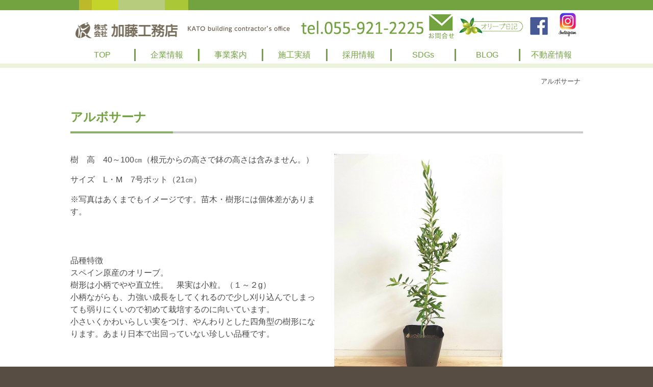

--- FILE ---
content_type: text/html; charset=UTF-8
request_url: https://www.kk-kato.co.jp/company/olive/page5naegi/pagearubosa-na/
body_size: 15243
content:
<!DOCTYPE html PUBLIC "-//W3C//DTD XHTML 1.0 Transitional//EN" "http://www.w3.org/TR/xhtml1/DTD/xhtml1-transitional.dtd">
<html xmlns="http://www.w3.org/1999/xhtml" xml:lang="ja" lang="ja">
<head><!-- Google Tag Manager -->
<script>(function(w,d,s,l,i){w[l]=w[l]||[];w[l].push({'gtm.start':
new Date().getTime(),event:'gtm.js'});var f=d.getElementsByTagName(s)[0],
j=d.createElement(s),dl=l!='dataLayer'?'&l='+l:'';j.async=true;j.src=
'https://www.googletagmanager.com/gtm.js?id='+i+dl;f.parentNode.insertBefore(j,f);
})(window,document,'script','dataLayer','GTM-TWLN5L6');</script>
<!-- End Google Tag Manager -->
<meta http-equiv="X-UA-Compatible" content="IE=edge" />
<meta http-equiv="Content-Type" content="text/html; charset=UTF-8" />
<meta http-equiv="Content-Script-Type" content="text/javascript" />
<meta http-equiv="Content-Style-Type" content="text/css" />
<meta http-equiv="Cache-Control" content="no-cache" />
<meta http-equiv="Pragma" content="no-cache" />
<meta name="robots" content="INDEX,FOLLOW" />
<title>アルボサーナ | 沼津市の未来を考える建設会社 「未来づくりカンパニー加藤工務店」</title>
<meta name="description" content="沼津市の建設会社加藤工務店は、未来づくりカンパニーをコンセプトに沼津のまちづくりに励んでいます。注文住宅から、公共施設、マンション開発、医療施設、福祉施設、事業、商業施設の建設事業を行っております。" />
<meta name="keywords" content="沼津市,加藤工務店,注文住宅,建設会社,木造,エコハウス,省エネ,耐震" />
<link type="text/css" rel="stylesheet" href="../../../../_templates/kk_kato/css/style.css" />
<link type="text/css" rel="stylesheet" href="../../../../_administrator/css/default/content_parts.css" />

<link href="../../../../_administrator/css/lightbox.css" rel="stylesheet" type="text/css" media="screen" />
<script type="text/javascript" src="../../../../_administrator/js/slibs.js"></script>
<script type="text/javascript" src="https://design.secure-cms.net/host/script/script5.js" integrity="sha384-wDZXZOZYlKSTi1fcGV6n7FzLHcpOG8wkYBRAFCA5PMT56QIw/r7/iyVfGcRim7TA" crossorigin="anonymous"></script>
<script type="text/javascript">jQuery.noConflict();</script>
<script type="text/javascript" src="../../../../_administrator/js/common.js"></script>
<link href="../../../../_administrator/css/lightbox_2.css" rel="stylesheet" type="text/css" media="screen" />
<meta http-equiv="Content-Security-Policy" content="upgrade-insecure-requests">
<link href="../../../../_administrator/css/default/alert.css" rel="stylesheet" type="text/css" />
<link href="../../../../_administrator/css/index.php?from=login" rel="stylesheet" type="text/css" />
<script type="text/javascript" defer="defer" async="async" src="../../../../_administrator/js/llibs.js"></script>
<link rel="alternate" media="only screen and (max-width: 640px)" href="https://www.kk-kato.co.jp/_m/company/olive/page5naegi/pagearubosa-na/" />
<link rel="alternate" media="handheld" href="https://www.kk-kato.co.jp/_m/company/olive/page5naegi/pagearubosa-na/" />
<link rel="shortcut icon" href="../../../../favicon.ico?f=1768990872" type="image/vnd.microsoft.icon">
<link rel="icon" href="../../../../favicon.ico?f=1768990872" type="image/vnd.microsoft.icon">
<script type="text/javascript">
jQuery(function(){
jQuery("a[href*='tel:']").contents().unwrap();
jQuery("#right .blogCategory").click(
function () {
jQuery("#right .blogCategory").toggleClass("disp");
});
});
</script>

<script>get_cookie_banner_settings();</script>
</head>
<body id="type2column02"><!-- Google Tag Manager (noscript) -->
<noscript><iframe src="https://www.googletagmanager.com/ns.html?id=GTM-TWLN5L6"
height="0" width="0" style="display:none;visibility:hidden"></iframe></noscript>
<!-- End Google Tag Manager (noscript) -->
<div id="wrapper" class="topTemp">

<!-- ************************************************** id="header"  ************************************************** -->
<div id="header" class="clearfix  ">
<div class="freeParts">
    <div class="box">
        <div class="boxTop">
            <div class="boxBottom">
                <div class=" clearfix">
<div id="logo" class="left">
<div><p><a href="../../../../"><img src="../../../../images/common/logo.png" class="logo" alt="加藤工務店" width="200" /></a><img src="../../../../images/common/logo_sub.png" class="logo_sub" alt="KATO building contractor's office" width="200" /></p></div>
</div>
<div id="info_box" class="right">
<div><p><a href="tel:055-921-2225"><img src="../../../../images/common/telno.png" alt="055-921-2225" width="240" class="tel" /></a><a href="../../../../contact/"><img src="../../../../images/common/head_contact.png" alt="お問合せ" width="50" class="contact" /></a><a href="../../../../olive-diary/"><img src="../../../../images/common/olive-diary.png" alt="オリーブ日記" width="125" class="olive-d" /></a> <a href="https://www.facebook.com/katobco" target="_blank" rel="noopener"><img src="../../../../images/common/btn_fb.png" alt="facebook" width="35" class="fb" /></a>&nbsp;<a href="http://www.instagram.com/katooookomuten/"><img src="../../../../images/common/insta1.jpg" width="50" height="51" alt="" /></a></p></div>
</div>
</div>            </div>
        </div>
    </div>
</div>
<div class="headerNavi">
<div class="headerNaviTop">
<div class="headerNaviBottom">
<ul class="flexnav"><!--
--><li>
<a class="menu" href="../../../../" target="_self">TOP</a></li><li>
<a class="menu menu-selected" href="../../../../company/concept/" target="_self">企業情報</a><ul class="child"><!--
--><li>
<a class="menu menu-selected" href="../../../../company/concept/" target="_self">コンセプト</a></li><li>
<a class="menu menu-selected" href="../../../../company/profile/" target="_self">会社概要</a></li><li>
<a class="menu menu-selected" href="../../../../company/organization/" target="_self">組織</a></li><li>
<a class="menu menu-selected" href="../../../../company/olive/" target="_self">オリーブ事業</a></li><!--
--></ul></li><li>
<a class="menu" href="../../../../business/town-planning/" target="_self">事業案内</a><ul class="child"><!--
--><li>
<a class="menu" href="../../../../business/town-planning/" target="_self">まちづくり</a></li><li>
<a class="menu" href="../../../../business/house/" target="_self">注文住宅</a></li><li>
<a class="menu" href="../../../../business/office/" target="_self">商業・事業施設</a></li><li>
<a class="menu" href="../../../../business/welfare/" target="_self">医療・福祉施設・幼稚園</a></li><!--
--></ul></li><li>
<a class="menu" href="../../../../performance/facility/" target="_self">施工実績</a><ul class="child"><!--
--><li>
<a class="menu" href="../../../../performance/facility/#public" target="_self">公共施設</a></li><li>
<a class="menu" href="../../../../performance/facility/#pfi" target="_self">PFI事業</a></li><li>
<a class="menu" href="../../../../performance/general/" target="_self">注文住宅</a></li><li>
<a class="menu" href="../../../../performance/facility/#office" target="_self">商業・事業施設</a></li><li>
<a class="menu" href="../../../../performance/facility/#care" target="_self">医療・福祉施設・幼稚園</a></li><!--
--></ul></li><li>
<a class="menu" href="../../../../recruit/message/" target="_self">採用情報</a><ul class="child"><!--
--><li>
<a class="menu" href="../../../../recruit/message/" target="_self">代表メッセージ</a></li><li>
<a class="menu" href="../../../../recruit/senior/" target="_self">先輩たちの声</a></li><li>
<a class="menu" href="../../../../recruit/requirement/" target="_self">募集要項</a></li><!--
--></ul></li><li>
<a class="menu" href="../../../../sdgs/" target="_self">SDGs</a></li><li>
<a class="menu" href="../../../../blog/" target="_self">BLOG</a></li><li>
<a class="menu" href="../../../../business/page11716/" target="_self">不動産情報</a></li><!--
--></ul>
</div>
</div>
</div>
</div>
<!-- ************************************************** // id="header" ************************************************** -->

<!-- ************************************************** id="upper"************************************************** -->
<!-- id="upper" -->
<div id="upper">
</div>
<!-- // id="upper" -->
<!-- ************************************************** // id="upper" ************************************************** -->

<!-- ************************************************** id="container" ************************************************** -->
<div id="container" class="clearfix">

<!-- ************************************************** id="contents" ************************************************** -->
<div id="contents">

<h1 class="clearfix">アルボサーナ</h1>

<!-- id="main" -->
<div id="main">
<div class="freePage"><h3>アルボサーナ</h3><div col-flex="1-2"><div class="box clearfix lay-row"><div class="parts_img_type22_box lay-col12-xs-12  lay-col12-md-6 lay-col12-lg-6 "><p>樹　高　40～100㎝（根元からの高さで鉢の高さは含みません。）</p><p>サイズ　L・M　7号ポット（21㎝）</p><p>※写真はあくまでもイメージです。苗木・樹形には個体差があります。<br /><br /><br /><br />品種特徴<br />スペイン原産のオリーブ。<br />樹形は小柄でやや直立性。　果実は小粒。（１～２g）<br />小柄ながらも、力強い成長をしてくれるので少し刈り込んでしまっても弱りにくいので初めて栽培するのに向いています。<br />小さいくかわいらしい実をつけ、やんわりとした四角型の樹形になります。あまり日本で出回っていない珍しい品種です。</p></div>  <div class="parts_img_type22_imgBox lay-col12-xs-12  lay-col12-md-6 lay-col12-lg-6"><img alt="" class=" parts_img_type22_img" src="../../../../images/olive/ori-busyasinn/AF840E5A-5A9F-4FBF-8539-B60F816507C1.jpeg" width="330" title="" name="" height="457" /> <div class=" parts_img_type22_txtBox"><p><span style="font-size: small;">　　　　　　2021年現在　アルボサーナ写真</span></p></div></div></div></div></div></div>
<!-- // id="main" -->

<!-- id="bottom" -->
<div id="bottom">
</div>
<!-- // id="bottom" -->

</div>
<!-- ************************************************** // id="contents" ************************************************** -->

<!-- ************************************************** id="bottomContents"  ************************************************** -->
<div id="bottomContents" class="clearfix">
<div id="side">
</div>

<div id="right">
</div>

</div>
<!-- ************************************************** // id="side" ************************************************** -->
</div>
<!-- ************************************************** // id="container" ************************************************** -->

<!-- ************************************************** id="opt" ************************************************** -->
<div id="opt" class="clearfix">
<div class="wrapper">

<!-- id="opt1" -->
<div id="opt1">
</div>
<!-- // id="opt1" -->


<!-- id="opt2" -->
<div id="opt2">
</div>
<!-- // id="opt2" -->

<!-- id="opt3" -->
<div id="opt3">
</div>
<!-- // id="opt3" -->

</div>
</div>
<!-- ************************************************** // id="opt" ************************************************** -->

<!-- ************************************************** id="footer" ************************************************** -->
<div id="footer" class="clearfix">
<div class="wrapper  ">

<div class="footerNavi">
<div class="box">
<ul class="flexnav"><!--
--><li>
<a class="menu" href="../../../../" target="_self">TOP</a></li><li>
<div class="menu">企業情報</div><ul class="child"><!--
--><li>
<a class="menu" href="../../../../company/concept/" target="_self">コンセプト</a></li><li>
<a class="menu" href="../../../../company/concept/#rinen" target="_self">経営理念</a></li><li>
<a class="menu" href="../../../../company/concept/#topmessage" target="_self">ご挨拶</a></li><li>
<a class="menu" href="../../../../company/profile/" target="_self">会社概要</a></li><li>
<a class="menu" href="../../../../company/organization/" target="_self">組織</a></li><!--
--></ul></li><li>
<div class="menu">事業案内</div><ul class="child"><!--
--><li>
<a class="menu" href="../../../../business/town-planning/" target="_self">再開発・PFI事業</a></li><li>
<a class="menu" href="../../../../business/house/" target="_self">注文住宅(ZEH普及取組目標）</a></li><li>
<a class="menu" href="../../../../business/office/" target="_self">商業・事業施設</a></li><li>
<a class="menu" href="../../../../business/welfare/" target="_self">医療・福祉施設</a></li><!--
--></ul></li><li>
<div class="menu">実績</div><ul class="child"><!--
--><li>
<a class="menu" href="../../../../performance/facility/" target="_self">公共施設</a></li><li>
<a class="menu" href="../../../../performance/general/" target="_self">注文住宅</a></li><li>
<a class="menu" href="../../../../performance/facility/#office" target="_self">事業・商業施設</a></li><li>
<a class="menu" href="../../../../performance/facility/#care" target="_self">福祉施設</a></li><!--
--></ul></li><li>
<div class="menu">採用情報</div><ul class="child"><!--
--><li>
<a class="menu" href="../../../../recruit/message/" target="_self">メッセージ</a></li><li>
<a class="menu" href="../../../../recruit/senior/" target="_self">先輩たちの仕事</a></li><li>
<a class="menu" href="../../../../recruit/requirement/" target="_self">募集要項</a></li><!--
--></ul></li><li>
<div class="menu">　</div><ul class="child"><!--
--><li>
<a class="menu" href="../../../../blog/" target="_self">ブログ</a></li><li>
<a class="menu" href="../../../../olive-diary/" target="_self">オリーブ日記</a></li><li>
<a class="menu" href="../../../../contact/" target="_self">お問い合わせ</a></li><li>
<a class="menu" href="../../../../pp/" target="_self">プライバシーポリシー</a></li><li>
<a class="menu" href="../../../../sitemap/" target="_self">サイトマップ</a></li><li>
<a class="menu" href="../../../../files/anzenshorui.xls" target="_self">協力会社の皆様へ<br />　安全書類</a></li><li>
<a class="menu" href="../../../../files/katoseikyusho20250319.xlsx" target="_self">　指定請求書</a></li><li>
<a class="menu" href="../../../../files/haradantiseikyusho20250321.xlsx" target="_self">☆原団地専用請求書</a></li><!--
--></ul></li><!--
--></ul>
</div>
</div>
<div class="pageTop clearfix"><a href="#">ページの先頭へ</a></div>
</div>
</div>

<address><span>Copyright(C) 2017 KATO buliding contractor&#039;s office. All Rights Reserved.</span></address>
</div>
<!-- ************************************************** // id="footer" ************************************************** -->
<div id="published" style="display:none">&nbsp;</div></body>
</html>

--- FILE ---
content_type: text/html; charset=UTF-8
request_url: https://www.kk-kato.co.jp/index.php?a=free_page/get_cookie_policy_setting/
body_size: 2521
content:
[{"site_path":"","cms_rev_no":"-1","site_title":"\u6cbc\u6d25\u5e02\u306e\u672a\u6765\u3092\u8003\u3048\u308b\u5efa\u8a2d\u4f1a\u793e \u300c\u672a\u6765\u3065\u304f\u308a\u30ab\u30f3\u30d1\u30cb\u30fc\u52a0\u85e4\u5de5\u52d9\u5e97\u300d","description":"\u6cbc\u6d25\u5e02\u306e\u5efa\u8a2d\u4f1a\u793e\u52a0\u85e4\u5de5\u52d9\u5e97\u306f\u3001\u672a\u6765\u3065\u304f\u308a\u30ab\u30f3\u30d1\u30cb\u30fc\u3092\u30b3\u30f3\u30bb\u30d7\u30c8\u306b\u6cbc\u6d25\u306e\u307e\u3061\u3065\u304f\u308a\u306b\u52b1\u3093\u3067\u3044\u307e\u3059\u3002\u6ce8\u6587\u4f4f\u5b85\u304b\u3089\u3001\u516c\u5171\u65bd\u8a2d\u3001\u30de\u30f3\u30b7\u30e7\u30f3\u958b\u767a\u3001\u533b\u7642\u65bd\u8a2d\u3001\u798f\u7949\u65bd\u8a2d\u3001\u4e8b\u696d\u3001\u5546\u696d\u65bd\u8a2d\u306e\u5efa\u8a2d\u4e8b\u696d\u3092\u884c\u3063\u3066\u304a\u308a\u307e\u3059\u3002","keyword":"\u6cbc\u6d25\u5e02,\u52a0\u85e4\u5de5\u52d9\u5e97,\u6ce8\u6587\u4f4f\u5b85,\u5efa\u8a2d\u4f1a\u793e,\u6728\u9020,\u30a8\u30b3\u30cf\u30a6\u30b9,\u7701\u30a8\u30cd,\u8010\u9707","site_mail":"web@artistics.co.jp","copyright":"Copyright(C) 2017 KATO buliding contractor's office. All Rights Reserved.","cms_language":"ja","cookie_consent_popup_flag":"0","cookie_consent_message":"","site_close_image":"","site_close_message":"","site_auto_backup":"0","site_auto_backup_limit":"4","tellink":"0","site_jquery_ver":"","site_jqueryui_ver":"","site_bootstrap_ver":"","site_jquery_autoloading":"1","_path":"","rev_no":"-1","_title":"\u6cbc\u6d25\u5e02\u306e\u672a\u6765\u3092\u8003\u3048\u308b\u5efa\u8a2d\u4f1a\u793e \u300c\u672a\u6765\u3065\u304f\u308a\u30ab\u30f3\u30d1\u30cb\u30fc\u52a0\u85e4\u5de5\u52d9\u5e97\u300d","ription":"\u6cbc\u6d25\u5e02\u306e\u5efa\u8a2d\u4f1a\u793e\u52a0\u85e4\u5de5\u52d9\u5e97\u306f\u3001\u672a\u6765\u3065\u304f\u308a\u30ab\u30f3\u30d1\u30cb\u30fc\u3092\u30b3\u30f3\u30bb\u30d7\u30c8\u306b\u6cbc\u6d25\u306e\u307e\u3061\u3065\u304f\u308a\u306b\u52b1\u3093\u3067\u3044\u307e\u3059\u3002\u6ce8\u6587\u4f4f\u5b85\u304b\u3089\u3001\u516c\u5171\u65bd\u8a2d\u3001\u30de\u30f3\u30b7\u30e7\u30f3\u958b\u767a\u3001\u533b\u7642\u65bd\u8a2d\u3001\u798f\u7949\u65bd\u8a2d\u3001\u4e8b\u696d\u3001\u5546\u696d\u65bd\u8a2d\u306e\u5efa\u8a2d\u4e8b\u696d\u3092\u884c\u3063\u3066\u304a\u308a\u307e\u3059\u3002","ord":"\u6cbc\u6d25\u5e02,\u52a0\u85e4\u5de5\u52d9\u5e97,\u6ce8\u6587\u4f4f\u5b85,\u5efa\u8a2d\u4f1a\u793e,\u6728\u9020,\u30a8\u30b3\u30cf\u30a6\u30b9,\u7701\u30a8\u30cd,\u8010\u9707","_mail":"web@artistics.co.jp","right":"Copyright(C) 2017 KATO buliding contractor's office. All Rights Reserved.","language":"ja","ie_consent_popup_flag":"0","ie_consent_message":"","_close_image":"","_close_message":"","_auto_backup":"0","_auto_backup_limit":"4","ink":"0","_jquery_ver":"","_jqueryui_ver":"","_bootstrap_ver":"","_jquery_autoloading":"1"}]

--- FILE ---
content_type: text/css
request_url: https://www.kk-kato.co.jp/_templates/kk_kato/css/layout.css
body_size: 10574
content:
@charset "utf-8";

/* ---------------------------------------------------------------------------------------- 

	全体のレイアウト
	
	#main部分のレイアウト
	
		・トピックス一覧 [ MODULE:topics-topics_list ]
		・トピックス記事本文 [ MODULE:topics-topics_article ]
		・サイト内検索 [ MODULE:search ]	
		・フォーム [ MODULE:mailform-form ]
		・フォーム確認 [ MODULE:mailform-confirm ]
		・フォーム完了 [ MODULE:mailform-complate ]
		・アルバム [ MODULE:album ]
		・イベント [ MODULE:event-event_top ]
		・サイトマップ
---------------------------------------------------------------------------------------- */

#wrapper {
	min-width:	1005px;
	background: #FFFFFF;
	padding-top: 132px;
}

.wrapper {
	width: 1005px;
	margin: 0 auto;
}


/* HEADER-UPPER
-------------------------------------------------------------------- */
#header {
	padding-top: 25px;
	background: url(../images/common/head_back.png), #fff;
	background: url(../images/common/head_back.png), -moz-linear-gradient(top, #73a240 0, #73a240 20px, #ffffff 20px);
	background: url(../images/common/head_back.png), -webkit-linear-gradient(top, #73a240 0,#73a240 20px,#ffffff 20px);
	background: url(../images/common/head_back.png), linear-gradient(to bottom, #73a240 0,#73a240 20px,#ffffff 20px);
	background-repeat: no-repeat;
	background-position: 50% 0%;
	position: fixed;
	width: 100%;
	z-index: 52;
	top: 0;
}

#header #logo img {
	margin: 0 10px;
}

#header #info_box img {
	margin: 0 5px;
}

#upper {
}


/* topicpath */
#topicpath {
	font-size: 78.6%;
	text-align: right;
	padding: 8px 0;
}

#topicpath ul {
	margin: 0;
}

#topicpath ul li {
	display: inline;
	padding: 0 0 0 12px;
	background: url(../images/common/topicpath_arrow.gif) no-repeat 5px center;
}

#topicpath ul li#topicpathFirst {
	background: none;
}


/* MAIN-BOTTOM-SIDE-RIGHT
-------------------------------------------------------------------- */
#container {
	width: 1005px;
	margin: 0 auto;
	min-height: 500px;
}

.topTemp #container {
	margin-top: 15px;
}

.topPage #container {
	width: auto;
	background: #eaf2d9;
}

#contents {
	float: right;
	width: 765px;
}

.topTemp #contents {
	float: none;
	width: auto;
}

.topPage #main {
	background: #fff;
}

#bottom {
}

.topPage #bottom {
	background: url(../images/common/top_bottom_bg.png) no-repeat center bottom;
}

#side {
	float: left;
	width: 225px;
}

.topTemp #side {
	float: left;
	width: 665px;
}

.topTemp #right {
	float: right;
	width: 325px;
}

.topPage #bottomContents {
	width: 1005px;
	margin: 0 auto;
}

.topPage #side {
	float: left;
	width: 490px;
}

.topPage #right {
	float: right;
	width: 490px;
}

/* OPT
-------------------------------------------------------------------- */
#opt {
	background: #eaf2d9;
	padding-top: 15px;
	margin-top: 0;
}

#opt1 {
	float: left;
	width: 325px;
	margin-right: 15px;
	min-height: 15px;
}

#opt2 {
	float: left;
	width: 325px;
}

#opt3 {
	float: right;
	width: 325px;
}


/* pageTop */
.pageTop {
	position: relative;
	height: 30px;
}

.pageTop a {
	background: #574d42;
	display: block;
	border-top-left-radius: 3px;
	border-top-right-radius: 3px;
	-webkit-border-top-left-radius: 3px;  
	-webkit-border-top-right-radius: 3px;  
	-moz-border-radius-topleft: 3px;  
	-moz-border-radius-topright: 3px;
	padding: 8px 15px 5px;
	color: #FFFFFF;
	text-decoration: none;
	transition: all 0.2s ease;
	-webkit-transition: all 0.2s ease;
	position: absolute;
	bottom: 0;
	right: 0;
}

.pageTop a:hover {
	padding-bottom: 15px;
	color: #D3D3D3;
}


/* FOOTER
-------------------------------------------------------------------- */
#footer {
	padding-top: 15px;
	border-top: 1px solid #EEEEEE;
	background-color: #cfe0ab;
}

/* address */
address {
	color: #FFFFFF;
	font-size: 78.6%;
	text-align: center;
	padding: 0;
	margin-top: -1px;
	background: url(../images/common/foot_back.png), #73a240;
	background-repeat: no-repeat;
	background-position: 50% 0%;
	line-height: 20px;
	font-weight: bold;
}



/* ---------------------------------------------------------------------------------------- 

	トピックス一覧 [ MODULE:topics-topics_list ]	

---------------------------------------------------------------------------------------- */

.topicsListBox {
	margin: 0 0 10px;
	padding: 0 0 0px;
	background: url(../images/common/line_bot.gif) repeat-x left bottom;
}

.topicDigestImgOn .topicDigestText { float: left; width: 655px;}
.topicDigestImgOn .topicDigestPhoto { float: right; width: 100px;}
.topicDigestImgOn .topicDigestPhoto img { width: 100px;}

.topicDate,
.topicsListBox p {
	margin: 0 0 5px;
	font-size: 78.6%;
}

.topicsListBox h2 {
	margin: 0;
	padding: 0 0 7px 20px;
	background: url(../images/common/arrow.gif) no-repeat 0 4px;
	font-weight: normal;
	color: #333333;
	font-size: 16px;
    border: none;
}
.topicsListBox h2:before,
.topicsListBox h2:after {
    display: none;
}

.topicsListBox h2 a {
	display: block;
	color: inherit;
    text-decoration: none;
}

.topicsListBox h2 a:hover {
	color: #e5b7541;
}


.pageLink { margin: 0 0 30px; text-align: center;}

.pageLink ul li {
	display: inline;
	background: none;
	padding: 0 15px;
}

.pageLink img {
	vertical-align: top;
}

.pageLink ul li.prevBu { background: url(../images/common/pagelink_li.gif) no-repeat right center;}
.pageLink ul li.nextBu { background: url(../images/common/pagelink_li.gif) no-repeat left center;}


/* ---------------------------------------------------------------------------------------- 

	トピックス記事本文 [ MODULE:topics-topics_article ]	

---------------------------------------------------------------------------------------- */

.topicsArticlePhoto,
.topicsArticleBody {
	margin: 0 0 15px;
}

.topicsArticle .pageLink { text-align: left;}



/* ---------------------------------------------------------------------------------------- 

	サイト内検索 [ MODULE:search ]	

---------------------------------------------------------------------------------------- */

.searchResults {
	text-align: center;
	margin-top: 40px;
}

.searchBoxList {
	margin: 0 0 30px;
}

.searchBoxList .topicDate {
	overflow: hidden;
	height: 1px;
	width: 1px;
	margin: 0;
	clip: rect(1px, 1px, 1px, 1px);
	padding: 0;
}

.pageMore { margin: 0 0 15px; text-align: right;}



/* ---------------------------------------------------------------------------------------- 

	フォーム [ MODULE:mailform-form ]	

---------------------------------------------------------------------------------------- */

form table th,
form table td {
	font-size: 14px;
}

form table th strong {
	color: #CD0003;
	display: inline-block;
}


form table td label {
	display: inline-block;
	min-width: 240px;
	padding-bottom: 10px;
	font-size:110%;
}

form table td textarea:focus,
form table td input[type=text]:focus,
form table td input[type=password]:focus {
	background-color: #FFDDDD;
	border: 1px solid #7F9DB9;
}

form table th strong:after {
	content: "※必須";
	background-color: #600;
	padding: 3px;
	vertical-align: text-bottom;
	color: #FFF;
	font-weight: bold;
	font-size: 12px;
	border-radius: 4px;
	-webkit-boreder-radius: 4px;
	margin-left: -1.1em;
}

form table textarea,
form table input {
	max-width: 520px;
}

.inputText,
textarea,
select {
	padding: 5px;
	border: 1px solid #CCCCCC;
	line-height: 1.5;
	background: #fff;
}

.err_msg,
.infoMessage,
.errorMessage {
	margin: 5px 0 0;
	font-size: 78.6%;
}

.err_msg,
.errorMessage {
	color: #CD0003;
}

.formConfiBu {
	height: 50px;
	width: 158px;
	padding: 50px 0 0 0;
	border: none;
	background: url(../images/common/bu_conf.gif) no-repeat 0 0;
	cursor: pointer;
}

#header .formConfiBu,
#footer .formConfiBu {
/*	background: url(../images/header/bu_conf_header.gif) no-repeat 0 0;*/
}

.formSendBu {
	height: 0;
	width: 158px;
	padding: 50px 0 0 0;
	border: none;
	background: url(../images/common/bu_send.gif) no-repeat 0 0;
	cursor: pointer;
}

.returnBu img {
	margin-top: 10px;
}


/* ---------------------------------------------------------------------------------------- 

	フォーム確認 [ MODULE:mailform-confirm ]	

---------------------------------------------------------------------------------------- */

.formConfirm table th {
	width: 180px;
}


/* ---------------------------------------------------------------------------------------- 

	フォーム完了 [ MODULE:mailform-complate ]	

---------------------------------------------------------------------------------------- */


/* ---------------------------------------------------------------------------------------- 

	アルバム	

---------------------------------------------------------------------------------------- */

#sl0base { background: #EEEEEE !important;}
#sl0slider { background: #e5b7541 !important;}

.albumList #thumbs ul.thumbs li {
	margin: 6px !important;
}

.albumList #thumbs ul.thumbs li a.thumb {
	width: 69px !important;
	height: 69px !important;
	border-radius: 5px;
	-webkit-border-radius: 5px;
	-moz-border-radius: 5px;
	border: none !important;
}

div.pagination span.current {
	background-color: #ddab5c !important;
}

div.pagination a,
div.pagination span.current,
div.pagination span.ellipsis {
	border-color: #DDDDDD !important;
}


/* ---------------------------------------------------------------------------------------- 

	イベント [ MODULE:event-event_top ]	

---------------------------------------------------------------------------------------- */

.eventCalendar th.year_month {
	background-color: #eae5dc;
}

.calendarTable .week-label th,
.eventList th.week {
	background-color: #F3F3F3;
}


/* ---------------------------------------------------------------------------------------- 

	サイトマップ

---------------------------------------------------------------------------------------- */

#tree ul.level-0 {
	margin-left: 0;
}

#tree ul.level-0 li {
	background: none;
	margin-left: 0;
	padding-left: 0;
	line-height: 2.5;
}

#tree ul.level-0 li a {
	border-left: 5px solid #333333;
	padding-left: 5px;
	margin-bottom: 5px;
}

#tree ul li li li a {
	border: none !important;
	padding: 0 0 0 20px !important;
	background: url(../images/common/arrow.gif) no-repeat 1px 2px;
}

#tree ul li li li li a {
	padding: 0 0 0 15px !important;
	background: url(../images/common/li_bg.png) no-repeat 0 4px;
}

--- FILE ---
content_type: text/css
request_url: https://www.kk-kato.co.jp/_templates/kk_kato/css/blog_layout.css
body_size: 6831
content:
@charset "utf-8";

/* ---------------------------------------------------------------------------------------- 

	ブログの#main部分のレイアウト
	
		・エントリー一覧 [ MODULE:blog-entry ]
		・エントリー詳細ページ [ MODULE:blog-individual ]
		・コメント入力の確認 [ MODULE:blog-comment_post ]	
		・検索結果 [ MODULE:blog-search ]
		・カテゴリーアーカイブ [ MODULE:blog-category_archives ]
		・月別アーカイブ [ MODULE:blog-monthly_archives ]	
		・アーカイブ [ MODULE:blog-archives ]	
	
---------------------------------------------------------------------------------------- */

/* ---------------------------------------------------------------------------------------- 

	エントリー [ MODULE:blog-entry ]	

---------------------------------------------------------------------------------------- */

.blogEntry {
	margin: 0 0 30px;
}

.blogEntry .pageMore a:before,
.blogMonthlArchivesList .pageMore a:before,
.blogCategoryArchivesList .pageMore a:before {
	content: "→ ";
}

.entryCategory ul {
	background: url(../images/common/line_bot.gif) repeat-x left top;
	margin: 10px 0 0;
	padding-top: 10px;
}

.entryCategory ul li {
	display: inline;
	padding-right: 25px;
	background-position: left 4px;
}

.entryCategory ul li a {
}

.entryFooter {
	margin-top: 10px;
	padding-top: 10px;
	font-size: 78.6%;
	background: url(../images/common/line_bot.gif) repeat-x left top;
}

.entryFooter ul {
	margin: 0;
	border-left: 1px solid #333333;
}

.entryFooter ul li {
	float: left;
	padding: 0 15px;
	background: none;
	border-right: 1px solid #646464;
	line-height: 1;
}


/* ---------------------------------------------------------------------------------------- 

	エントリー個別アーカイブ 詳細ページ [ MODULE:blog-individual ]	

---------------------------------------------------------------------------------------- */

.blogEntry,
.blogTrackbacks,
.blogComments,
.blogcommentsForm,
.blogEntryMore {
	margin: 0 0 30px;
}

.blogCommentsBox,
.blogTrackbacksBox {
	margin: 0 0 15px;
	padding: 0 0 15px;
	background: url(../images/common/line_bot.gif) repeat-x left bottom;
}

.blogCommentPostBox .blogCommentsBox {
	margin: 0;
	padding: 0;
	background-image: none;
}

.blogCommentsBody,
.blogTrackbacksContents {
	line-height: 1.5;
}

.blogCommentsName,
.blogTrackbacksName {
	margin: 1.5em 0 0;
}

.blogCommentsName ul,
.blogTrackbacksName ul {
	text-align: right;
	margin: 0;
}

.blogCommentsName ul li,
.blogTrackbacksName ul li {
	display: inline;
	padding: 0 0 0 20px;
	background: url(../images/common/pagelink_li.gif) no-repeat 10px center;
}

.blogCommentsName ul li.topicDate,
.blogTrackbacksName ul li.topicDate {
	background: none;
}

.trackUrl input,
.commentFormBox table tr td input,
.commentFormBox table tr td textarea {
	width: 380px;
	padding: 5px;
	border: 1px solid #dad7d1;
	line-height: 1.5;
	background: #fff;
}

.trackUrl input {
	width: 500px;
}

#commentsForm h3 {
	background: none;
	font-weight: normal;
	padding: 3px 0 3px 10px;
	border-left: 5px solid #646464;
	border-top: none;
}


/* ---------------------------------------------------------------------------------------- 

	コメント入力の確認 [ MODULE:blog-comment_post ]	

---------------------------------------------------------------------------------------- */



/* ---------------------------------------------------------------------------------------- 

	検索結果 [ MODULE:blog-search ]

---------------------------------------------------------------------------------------- */

.blogSearchResults {
	padding: 10px 0;
	border: 1px solid #000;
	text-align: center;
}


/* ---------------------------------------------------------------------------------------- 

	カテゴリーアーカイブ [ MODULE:blog-category_archives ]	

---------------------------------------------------------------------------------------- */

.blogCategoryArchivesList {
	margin: 0 0 30px;
}


/* ---------------------------------------------------------------------------------------- 

	月別アーカイブ [ MODULE:blog-monthly_archives ]	

---------------------------------------------------------------------------------------- */

.blogMonthlArchivesList {
	margin: 0 0 30px;
}



/* ---------------------------------------------------------------------------------------- 

	アーカイブ [ MODULE:blog-archives ]	

---------------------------------------------------------------------------------------- */

.blogArchivesBox dl dt,
.blogArchivesBox dl dd {
	line-height: 1.5;
}

.blogArchivesBox dl dd {
	margin: -1.5em 0 7px 0;
	padding: 0 0 7px 8em;
	background: url(../images/common/line_bot.gif) repeat-x left bottom;
}
/* ---------------------------------------------------------------------------------------- 

	ページャー

---------------------------------------------------------------------------------------- */
.blogEntryPagerWrap ul {
	margin: 3em auto 2em;
	display: flex;
	justify-content: center;
	flex-wrap: wrap;
}
.blogEntryPagerWrap ul li {
	padding: 0;
	border: 1px solid #73a240;
	width: 2.5em;
	height: 2.5em;
	display: flex;
	justify-content: center;
	align-items: center;
	margin: 0.25em;
	background: none;
	font-size: 14px;
}
.blogEntryPagerWrap ul li.omit {
	border-color: transparent;
	margin: 0.25em 0;
}
.blogEntryPagerWrap ul li.now {
	background: #73a240;
	color: #fff;
}
.blogEntryPagerWrap ul li a {
	text-decoration: none;
	color: inherit;
	display: flex;
	width: 100%;
	height: 100%;
	justify-content: center;
	align-items: center;
}
/* ---------------------------------------------------------------------------------------- 

	月別アーカイブパーツ

---------------------------------------------------------------------------------------- */
.blogMonthlyWrap h4 {
	background: #cfe0ab;
	padding: 0.5em;
	position: relative;
	cursor: pointer;
}
.blogMonthlyWrap h4:after,
.blogMonthlyWrap h4:before {
	content: "";
	position: absolute;
	right: 1.5em;
	top: 35%;
	display: block;
	height: 25%;
	aspect-ratio: 1 / 1;
	border-left: 2px solid #5e8238;
	border-bottom: 2px solid #5e8238;
	transform-origin: center;
	transform: rotate(-45deg);
}
.blogMonthlyWrap h4:after {
	top: 20%;
}
.blogMonthlyWrap ul {
	margin: 0 auto 2em;
	display: flex;
	flex-wrap: wrap;
	transition-duration: .1s;
	height: 0;
	overflow: hidden;
	display: none;
}
.blogMonthlyWrap ul.disp {
	height: 100%;
	display: flex;
}
.blogMonthlyWrap ul li {
	padding: 0 0.5em;
	border: 1px solid #73a240;
	width: 6em;
	height: 2.5em;
	display: flex;
	justify-content: center;
	align-items: center;
	margin: 0.5em;
	background: none;
	font-size: 14px;
}
.blogMonthlyWrap ul li a {
	text-decoration: none;
	color: inherit;
	display: flex;
	width: 100%;
	height: 100%;
	justify-content: center;
	align-items: center;
}





--- FILE ---
content_type: text/css
request_url: https://www.kk-kato.co.jp/_templates/kk_kato/css/base.css
body_size: 15394
content:
@charset "utf-8";

/* ---------------------------------------------------------------------------------------- 

	1-1.Yahoo UI Library Fonts CSS
	http://developer.yahoo.com/yui/fonts/
	*Copyright (c) 2006, Yahoo! Inc. All rights reserved.
	*http://developer.yahoo.com/yui/license.txt

	Font-size Adjustment
	
	77% = 10px	|	122% = 16px	|	167% = 22px	
	85% = 11px	|	129% = 17px	|	174% = 23px
	92% = 12px	|	136% = 18px	|	182% = 24px
	100% = 13px	|	144% = 19px	|	189% = 25px
	107% = 14px	|	152% = 20px	|	197% = 26px
	114% = 15px	|	159% = 21px	|

---------------------------------------------------------------------------------------- */


body {
	background: #574d42;
	font-size: 16px; /* モダンブラウザ向け */
	*font-size: small; /* IE 7向け */
	*font: x-small; /* IE 6以下 */
	font-family: "ヒラギノ角ゴ Pro W3", "Hiragino Kaku Gothic Pro", "メイリオ", Meiryo, Osaka, Arial, Helvetica, Verdana, sans-serif;
	color: #4B4B4B;
}

p { margin: 0 0 15px; line-height: 1.5;}

strong {color:#73a240;}

a { color: #ddab5c;}
a:hover { color: #dccdb4;}

a[name] {
	margin-top: -135px;
	padding-top: 135px;
}

/* ---------------------------------------------------------------------------------------- 

	h[x}	

---------------------------------------------------------------------------------------- */

h1 {
	text-align:right;
	font-size:80%;
	padding:5px 5px 5px 5px;
}

h1:not(.clearfix) {
	display: none;
}

h1:not(.clearfix):last-child {
	display: block;
}

#opt h1,
#side h1 {
	font-size: 128.6%;
	padding: 13px 5px;
}

h2 {
	position: relative;
	padding: .9em 1.6em .6em 3em;
	border-bottom: 1px solid #ccc;
	font-size:190%;
	margin-bottom:40px;
	color:#73a240;
}
h2::before,
h2::after {
	position: absolute;
	content: '';
	border-radius: 100%
}
h2::before {
	top: .2em;
	left: .2em;
	z-index: 2;
	width: 50px;
	height: 50px;
	background: rgba(115, 162, 64, .7);
}
h2::after {
	top: 1.0em;
	left: 1.0em;
	width: 34px;
	height: 34px;
	background: rgba(184, 204, 126, .6);
}

h2 a {
	color:#73a240;
}

#side h2 {
	font-size: 114.3%;
}

h3 {
	position: relative;
	padding-bottom: .5em;
	border-bottom: 4px solid #ccc;
	margin-top:40px;
	margin-bottom:40px;
	font-size:150%;
	color:#73a240;
	font-weight:bold;

}
h3 a {
	color:#73a240;
}
h3::after {
	position: absolute;
	bottom: -4px;
	left: 0;
	z-index: 2;
	content: '';
	width: 20%;
	height: 4px;
	background-color:rgba(115, 162, 64, .7);

}

h4 {
	font-weight: bold;
	font-size: 114.3%;
	padding: 3px 0 3px 10px;
	border-left: 8px solid #5e8238;
	margin-bottom: 15px;
	line-height: 1.3;
	color: #605442;
}

h5 {
	font-weight: bold;
	padding: 10px 5px;
	border-bottom: 1px dotted #574d42;
	margin-bottom: 15px;
	line-height: 1;
}

h6 {
	padding: 10px 5px;
	border-bottom: 3px solid #f4f1eb;
	margin-bottom: 15px;
	line-height: 1;
}

#opt h6 {
	border-bottom-color: #ddd3c0;
}



/* ---------------------------------------------------------------------------------------- 

	list	

---------------------------------------------------------------------------------------- */

ul,ol {
	margin: 0 0 1.5em;
}

li {
	line-height: 1.5;
}

ul li {
	padding: 0 0 0 15px;
	background: url(../images/common/li_bg.png) no-repeat 0 6px;
}



/* ---------------------------------------------------------------------------------------- 

	table	

---------------------------------------------------------------------------------------- */

table {
	width: 100%;
	margin: 0 0 15px;
	border-top: 1px solid #A8B593;
	border-left: 1px solid #A8B593;
}

table th,
table td {
	padding: 10px;
	border-right: 1px solid #A8B593;
	border-bottom: 1px solid #A8B593;
	line-height: 1.5;
}

table th {
	background: #E9F2DF;
	color: #496D2D;
}

#opt table th {
	background: #E9F2DF;
}


/* ---------------------------------------------------------------------------------------- 

	common	

---------------------------------------------------------------------------------------- */

.textC { text-align: center;}
.textR { text-align: right;}

.left { float: left;}
.right { float: right;}

.box { margin: 0 0 50px;}
#header .box {
	width: 1005px;
	margin: 0 auto 0;
}
#upper .topTemp .box { margin-bottom: 0;}

.returnBu a {
	display: block;
	overflow: hidden;
	width: 50px;
	height: 0 !important;
	height /**/: 16px;
	margin-top: 10px;
	padding: 16px 0 0 0;
	background: url(../images/common/bu_prev.gif) no-repeat 0 0;
}

/* ---------------------------------------------------------------------------------------- 

	clearfix	

---------------------------------------------------------------------------------------- */

.clearfix:after {
	content: "."; 
	display: block; 
	height: 0 !important;
	clear: both; 
	visibility: hidden;
	font-size: 0.1em;
}

.clearfix {
	display: inline-block;
}

/*\*/
* html .clearfix { height: 1%;}
.clearfix { display: block;}
/**/

/* ---------------------------------------------------------------------------------------- 

	custom

---------------------------------------------------------------------------------------- */

img.imgCircle {
	border-radius: 50%;
	-webkit-border-radius: 50%;
	-moz-border-radius: 50%;
}

/* トップイメージ */
.topimage img {
	width: 80%;
	min-width: 1005px;
	margin: 0 auto;
	display: block;
}

/* 代表あいさつ */
.topmessage {
	text-align: center;
	padding-top: 160px;
}
/* -------指定のテーブル装飾 ------------- */
table#tbl_profile {
	border: none;
	width: 100%;
	margin: 0 auto;
	border-collapse: separate;
	border-spacing: 0px 15px;
	font-size: 17px;
}

table#tbl_profile tr th {
	background: rgba(115, 162, 64, 1.0);
	vertical-align: middle;
	text-align: left;
	width: 150px;
	overflow: visible;
	position: relative;
	color: #fff;
	font-weight: normal;
	border-radius: 4px;
	-webkit-border-radius: 4px;
	-moz-border-radius: 4px;
}

table#tbl_profile tr th:after {
	left: 100%;
	top: 50%;
	border: solid transparent;
	content: " ";
	height: 0;
	width: 0;
	position: absolute;
	pointer-events: none;
	border-color: rgba(136, 183, 213, 0);
	border-left-color: rgba(115, 162, 64, 1.0);
	border-width: 10px;
	margin-top: -10px;
}

table#tbl_profile tr th,
table#tbl_profile tr td {
	padding: 15px 15px 15px 15px;
}

table#tbl_profile tr td {
	padding-left: 30px;
	border: none;
	background: #EEE;
}

/* --------------------------------------- */
.box_plb {
	background: #ddf6fc;
	border: none;
	padding: 30px 30px 30px 30px;
}

/* ホームコンセプト */
.home_concept {
	background-image: url(../images/common/top_tree.png);
	background-repeat: no-repeat;
	background-size: 150px;
	background-position: right bottom;
	padding-bottom: 30px;
	width: 1005px;
	margin: 0 auto;
}

/* ホームメニュー */
.home_menu {
	width: 950px;
	margin: 50px auto 50px;
	background-image: url(../images/common/white_triangle.png);
	background-repeat: no-repeat;
	background-size: 80%;
	background-position: center 45%;
}

.home_menu00,
.home_menu01,
.home_menu02,
.home_menu03 {
	width: 33%;
	margin: 0 auto;
	text-align: center;
}

.home_menu00 {
	margin-bottom: 50px;
	position: relative;
}

.home_menu00 img:not(.sub) {
	position: relative;
}

.home_menu00 img.sub {
	position: absolute;
	top: 55%;
	left: 75%;
}

div.rlp_more {
	background-image: url(../images/common/rlp_bg_more.png);
	background-repeat: no-repeat;
	background-color: #73a240;
	background-position: center 20%;
	background-size: 40%;
	height: 173px;
	width: 100%;
	box-sizing: border-box;
	border-radius: 6px;
	-webkit-border-radius: 6px;
	-moz-border-radius: 6px;
	position: relative;
}

div.rlp_more:before {
	position: absolute;
	content: "";
	border-radius: 30px;
	-webkit-border-radius: 30px;
	-moz-border-radius: 30px;
	width: 80%;
	height: 35px;
	background-color: #fff;
	bottom: 15px;
	left: 10%;
	z-index: 1;
}

div.rlp_more a {
	text-align: center;
	color: #538230;
	display: block;
	width: 100%;
	height: 173px;
	padding-top: 130px;
	z-index: 2;
	position: relative;
	text-decoration: none;
}

p.btn_more_link {
	background: #73a240;
	color: #FFF;
	border-radius: 6px;
	-webkit-border-radius: 6px;
	-moz-border-radius: 6px;
	width: auto;
	padding: 0;
	max-width: 400px;
	margin: 0 auto;
	text-align: center;
	margin-bottom: 50px;
	line-height: 44px;
}

p.btn_more_link a {
	color: #FFF;
	text-decoration: none;
	display: block;
	border-radius: 6px;
	-webkit-border-radius: 6px;
	-moz-border-radius: 6px;
}

p.btn_more_link a:hover {
	background: #93c260;
}

p.message_position,
p.message_name {
	color: #000;
	text-shadow: none;
	font-family: "Hiragino Mincho ProN", "HG明朝E", "Times New Roman", "Times", "游明朝", YuMincho, "ヒラギノ明朝 ProN W3", "ＭＳ Ｐ明朝", serif;
}

.senior_position {
	background: #73a240;
	color: #FFF;
	padding: 10px 15px 10px 15px;
	display: inline-block;
	margin-top: 10px;
	margin-bottom: 15px;
}

/* 右への吹き出し */
.arrow_box_toRight {
	position: relative;
	background: #FFF;
	border: 3px solid #9cc263;
	display: inline-block;
	padding: 15px 25px 15px 25px;
	border-radius: 10px;
	-webkit-border-radius: 10px;
	-moz-border-radius: 10px;
	font-size: 130%;
	font-weight: bold;
	margin-bottom: 30px;
}

.arrow_box_toRight:after,
.arrow_box_toRight:before {
	left: 100%;
	top: 50%;
	border: solid transparent;
	content: " ";
	height: 0;
	width: 0;
	position: absolute;
	pointer-events: none;
}

.arrow_box_toRight:after {
	border-color: rgba(255, 255, 255, 0);
	border-left-color: #FFF;
	border-width: 15px;
	margin-top: -15px;
}

.arrow_box_toRight:before {
	border-color: rgba(156, 194, 99, 0);
	border-left-color: #9cc263;
	border-width: 19px;
	margin-top: -19px;
}

/* 左への吹き出し */
.arrow_box_toLeft {
	position: relative;
	background: #FFF;
	border: 3px solid #9cc263;
	display: inline-block;
	padding: 15px 25px 15px 25px;
	border-radius: 10px;
	-webkit-border-radius: 10px;
	-moz-border-radius: 10px;
	font-size: 130%;
	font-weight: bold;
	margin-bottom: 30px;
	margin-left: 30px;
}

.arrow_box_toLeft:after,
.arrow_box_toLeft:before {
	right: 100%;
	top: 50%;
	border: solid transparent;
	content: " ";
	height: 0;
	width: 0;
	position: absolute;
	pointer-events: none;
}

.arrow_box_toLeft:after {
	border-color: rgba(255, 255, 255, 0);
	border-right-color: #FFF;
	border-width: 15px;
	margin-top: -15px;
}

.arrow_box_toLeft:before {
	border-color: rgba(156, 194, 99, 0);
	border-right-color: #9cc263;
	border-width: 19px;
	margin-top: -19px;
}

/* 一般住宅の方へ 強み */
.strength_box {
	padding: 3%;
}

#type2column02 .topTemp .strength_box .parts_img_type23_box {
	width: 580px;
	width: calc(65% - 20px);
}
#type2column02 .topTemp .strength_box .parts_img_type23_imgBox {
	width: 580px;
	width: 35%;
}

.strength_box .strength_title {
	font-weight: bold;
	font-size: 30px;
	padding: 4%;
	font-family: "Hiragino Mincho ProN", "HG明朝E", "Times New Roman", "Times", "游明朝", YuMincho, "ヒラギノ明朝 ProN W3", "ＭＳ Ｐ明朝", serif;
	letter-spacing: 2px;
	color: #333;
}

/*  */
span.facility_relation {
	background:#73a240;
	padding:2px 6px 2px 6px;
	color:#FFF;
	display:inline-block;
	border-radius: 4px; 	   /* CSS3草案 */  
	-webkit-border-radius: 4px;    /* Safari,Google Chrome用 */  
	-moz-border-radius: 4px;   /* Firefox用 */	
	margin-left:10px;
	margin-right:10px;
	font-size:85%;
}

/* 印刷設定 */
@media print { 
	#header, #footer, address {
		display: none !important;
	}
	#wrapper {
		padding-top: 0px;
	}
	#type2column02 .parts_img_type06_box_01,
	#type2column02 .parts_img_type06_box_02,
	#type2column02 .parts_img_type06_box_03 {
	    width: 32.026144% !important;
	    flex-basis: inherit !important;
	}
	.lay-col12-12, .lay-col12-xs-12 {
	    flex-basis: inherit !important;
	}
	.lay-col12-lg-6,
	.lay-col12-md-6 {
        flex: 0 0 50% !important;
    }
	.lay-col12-lg-4,
	.lay-col12-md-4 {
	    flex: 0 0 33.333333% !important;
    }

}

/* ログイン時のダイアログ調整 */
#seo_manager_wrapper h1,
#seo_manager_wrapper h2 {
	position: static;
}

#seo_manager_wrapper h2:before,
#seo_manager_wrapper h2:after {
	background: transparent;
}

/* 商業・事業施設 */
.parts_img_type05_box .parts_img_type07_box_01,
.parts_img_type05_box .parts_img_type07_box_02,
.parts_img_type05_box .parts_img_type07_box_03,
.parts_img_type05_box .parts_img_type07_box_04 {
	margin-bottom: 15px;
}

#wrapper div.voice_contents {
	margin-bottom: 50px;
}
.voice_contents .lay-row > div {
	flex: auto;
}
.voice_contents .lay-row > div.cparts-img-block {
	max-width: 40%;
}
:nth-child(even of .voice_contents) .lay-row > div.cparts-img-block {
	order: 2;
}
:nth-child(even of .voice_contents) .lay-row > div.cparts-body-block {
	order: 1;
}
.voice_contents .lay-row > div.cparts-body-block {
	max-width: 60%;
}
.voice_contents .lay-row > div.cparts-body-block h4 {
	position: relative;
    background: #FFF;
    border: 3px solid #9cc263;
    display: inline-block;
    padding: 15px 25px 15px 25px;
    border-radius: 10px;
    -webkit-border-radius: 10px;
    -moz-border-radius: 10px;
    font-size: 130%;
    font-weight: bold;
    margin-bottom: 30px !important;
}
:nth-child(odd of .voice_contents) .lay-row > div.cparts-body-block h4 {
    margin-left: 30px;
}
.voice_contents .lay-row > div.cparts-body-block h4::before,
.voice_contents .lay-row > div.cparts-body-block h4::after {
    top: 50%;
    border: solid transparent;
    content: " ";
    height: 0;
    width: 0;
    position: absolute;
    pointer-events: none;
}
.voice_contents .lay-row > div.cparts-body-block h4::before {
    border-color: rgba(156, 194, 99, 0);
    border-width: 19px;
    margin-top: -19px;
}
.voice_contents .lay-row > div.cparts-body-block h4::after {
	border-color: rgba(255, 255, 255, 0);
    border-width: 15px;
    margin-top: -15px;
}
:nth-child(odd of .voice_contents) .lay-row > div.cparts-body-block h4::before,
:nth-child(odd of .voice_contents) .lay-row > div.cparts-body-block h4::after {
	right: 100%;
}
:nth-child(even of .voice_contents) .lay-row > div.cparts-body-block h4::before,
:nth-child(even of .voice_contents) .lay-row > div.cparts-body-block h4::after {
	left: 100%;
}
:nth-child(odd of .voice_contents) .lay-row > div.cparts-body-block h4::before {
	border-right-color: #9cc263;
}
:nth-child(even of .voice_contents) .lay-row > div.cparts-body-block h4::before {
	border-left-color: #9cc263;
}
:nth-child(odd of .voice_contents) .lay-row > div.cparts-body-block h4::after {
    border-right-color: #FFF;
}
:nth-child(even of .voice_contents) .lay-row > div.cparts-body-block h4::after {
    border-left-color: #FFF;
}
.voice_contents .lay-row > div.cparts-body-block .affiliate {
	background: #73a240;
    color: #FFF;
    padding: 10px 15px 10px 15px;
    display: inline-block;
    margin-top: 10px;
    margin-bottom: 15px;
}
.voice_contents .lay-row > div.cparts-body-block .name {
	margin-bottom: 15px;
}
.voice_contents .lay-row > div.cparts-body-block .name > span:first-child {
	font-size: x-large;
	color: #73a240;
	font-weight: bold;
}

--- FILE ---
content_type: text/css
request_url: https://www.kk-kato.co.jp/_templates/kk_kato/css/parts.css
body_size: 12802
content:
@charset "utf-8";

#side .businessCalendar h3,
#right .businessCalendar h3,
#opt .businessCalendar h3,
#side .rssreader h3,
#right .rssreader h3,
#opt .rssreader h3,
#side .mobileQr h3,
#right .mobileQr h3,
#opt .mobileQr h3,
#side .mailForm h3,
#right .mailForm h3,
#opt .mailForm h3,
#side .topicsDigest h3,
#right .topicsDigest h3,
#opt .topicsDigest h3,
#side .topicsIndex h3,
#right .topicsIndex h3,
#opt .topicsIndex h3,
#side .blogCategory h3,
#right .blogCategory h3,
#opt .blogCategory h3,
#side .blogCalendar h3,
#right .blogCalendar h3,
#opt .blogCalendar h3,
#side .blogFeed h3,
#right .blogFeed h3,
#opt .blogFeed h3,
#side .blogSearch h3,
#right .blogSearch h3,
#opt .blogSearch h3,
#side .blogRecent h3,
#right .blogRecent h3,
#opt .blogRecent h3,
#side .blogMonthly h3,
#right .blogMonthly h3,
#opt .blogMonthly h3,
#side .categoryIndex h3,
#right .categoryIndex h3,
#opt .categoryIndex h3,
#side .cartParts h3,
#right .cartParts h3,
#opt .cartParts h3,
#side #user-login h3,
#right #user-login h3,
#opt #user-login h3,
#side .catalog-search h3,
#right .catalog-search h3,
#opt .catalog-search h3,
#side .cartGuide h3,
#right .cartGuide h3,
#opt .cartGuide h3,
#side .catalog_new h3,
#right .catalog_new h3,
#opt .catalog_new h3,
#side .catalog_picup h3,
#right .catalog_picup h3,
#opt .catalog_picup h3,
#side .catalog_popular h3,
#right .catalog_popular h3,
#opt .catalog_popular h3,
#side .catalog_random h3,
#right .catalog_random h3,
#opt .catalog_random h3,
#side .eventCalendar h3,
#right .eventCalendar h3,
#opt .eventCalendar h3,
#side .albumIndex h3,
#opt .albumIndex h3,
#right .albumIndex h3 {
//	background-color: #372e24;
//	color: #FFFFFF;
	border: none;
}

#side .topicsIndex h3 a,
#right .topicsIndex h3 a,
#opt .topicsIndex h3 a,
#side .blogMonthly h3 a,
#right .blogMonthly h3 a,
#opt .blogMonthly h3 a,
#side .albumIndex h3 a,
#right .albumIndex h3 a,
#opt .albumIndex h3 a  {
	color: #FFFFFF;
}

/* ---------------------------------------------------------------------------------------- 

	サイト内検索 [ MODULE:search_form ]

---------------------------------------------------------------------------------------- */

.siteSearch h2,
.siteSearch h3 {
	overflow: hidden;
	height: 1px;
	width: 1px;
	margin: 0;
	background: none;
	clip: rect(1px, 1px, 1px, 1px);
	padding: 0;
}

.siteSearch form {
	margin: 0 0 10px;
	padding: 5px 10px 5px 30px;
	border: none;
	border-radius: 20px;
	-webkit-border-radius: 20px;  
	-moz-border-radius: 20px;
	width: 185px !important;
	width /**/: 225px;
	background: #EEEEEE url(../images/common/bg_search.gif) no-repeat 8px center;
}

#header .siteSearch form {
	float: right;
}

#upper .siteSearch form,
#bottom .siteSearch form {
	width: 725px !important;
	width /**/: 765px;
}

.topTemp #bottom .siteSearch form {
	width: 965px !important;
	width /**/: 1005px;
}

.topTemp #side .siteSearch form {
	width: 625px !important;
	width /**/: 665px;
}

.topTemp #right .siteSearch form {
	width: 283px !important;
	width /**/: 325px;
}

#opt .siteSearch form {
	width: 283px !important;
	width /**/: 325px;
	border:	1px solid #FFFFFF;
	background-color: #FFFFFF;
}

.siteSearchText {
	margin: 0;
	padding: 2px;
	border: none;
	float: left;
	width: 150px;
	background: none;
}

#upper .siteSearchText,
#bottom .siteSearchText {
	width: 690px;
}

.topTemp #bottom .siteSearchText {
	width: 930px;
}

.topTemp #side .siteSearchText {
	width: 590px;
}

.topTemp #right .siteSearchText {
	width: 248px;
}

#opt .siteSearchText {
	width: 248px;
}

.searchLink {
	float: right;
}

.siteSearchTextBu {
	height: 20px;
	width: 30px;
	padding: 20px 0 0 0;
	border: none;
	font-size: 85.7%;
	cursor: pointer;
	background: url(../images/common/bu_search.gif) no-repeat left bottom;
}



/* ---------------------------------------------------------------------------------------- 

	M.メールフォーム [ MODULE:mailform_parts ]

---------------------------------------------------------------------------------------- */

#side .inputText,
#side textarea,
#side select,
#side input[type="file"] {
	max-width: 190px;
}

.topTemp #side .inputText,
.topTemp #side textarea,
.topTemp #side select,
.topTemp #side input[type="file"] {
	max-width: none;
}

#opt .inputText,
#opt textarea,
#opt select,
#opt input[type="file"] {
	max-width: 220px;
	box-sizing: border-box;
}

#opt2 .inputText,
#opt2 textarea,
#opt2 select,
#opt2 input[type="file"],
.topTemp #right .inputText,
.topTemp #right textarea,
.topTemp #right select,
.topTemp #right input[type="file"] {
	max-width: 303px;
	box-sizing: border-box;
}



/* ---------------------------------------------------------------------------------------- 

	営業カレンダーモジュール [ MODULE:business_calendar ]

---------------------------------------------------------------------------------------- */

.businessCalendar h2,
.businessCalendar h3 { margin: 0;}

.businessCalendar table {
	margin-bottom: 10px;
}

.businessCalendar table tr th,
.businessCalendar table tr td {
	padding: 5px 0;
	text-align: center;
}

.businessCalendar table tr th {
	background-color: #eae5dc;
}

.businessCalendar table tr.week-label td,
.calenderBody table tr.week-label td,
#opt .businessCalendar table tr.week-label td,
#opt .calenderBody table tr.week-label td {
	background-color: #F3F3F3;
}

.businessCalendar table tr td.closed,
#opt .businessCalendar table tr td.closed {
	background-color: #FFEDED;
}

#side .businessCalendar table tr th,
#side .businessCalendar table tr td {
	font-size: 78.6%;
}

.topTemp #side .businessCalendar table tr th,
.topTemp #side .businessCalendar table tr td {
	font-size: 100%;
}

#opt .businessCalendar table tr td,
#opt .calenderBody table tr td {
	font-size: 78.6%;
	background-color: #FFFFFF;
}



/* ---------------------------------------------------------------------------------------- 

	トピックスモジュール [ MODULE:topics_digest ]

---------------------------------------------------------------------------------------- */

.topicsDigest {
	background: #fff;
	padding: 5px;
	position: relative;
}

.topicsDigest:before {
	position: absolute;
	content: '';
	width: 100px;
	height: 40px;
	-webkit-box-sizing: border-box;
	box-sizing: border-box;
	top: 0;
	left: 0;
	border-top: 2px solid #73a240;
	border-left: 2px solid #73a240;
}

.topicsDigest .box {
	margin-bottom: 0;
}

.topicsDigest h3 {
	background: none;
	position: absolute;
	font-size: 18px;
	font-weight: normal;
	top: 5px;
	left: 5px;
	margin: 0;
}

.topicsDigest h3:after {
	display: none;
}

.topicsDigestBox {
	margin: 0;
	padding: 0 0 0 100px;
	font-size: 15px;
//	background: url(../images/common/line_bot.gif) repeat-x left bottom;
	overflow: hidden;
	white-space: nowrap;
	text-overflow: ellipsis;
}

.topicsDigestBox .topicDate {
	display: inline;
}

.topicsDigestBox p {
	margin: 0 0 5px;
	font-size: 78.6%;
}

.topicsDigestBox h3,
.topicsDigestBox h4,
.topTemp #side .topicsDigestBox h4,
.topTemp #right .topicsDigestBox h4 {
	margin: 0 0 7px 0;
	padding: 0 0 0 8px;
	border-left: none;
	border-bottom: none;
	border-top: none;
	border-right: none;
	background: none;
//	font-size: 114.3%;
	color: #333333;
	font-weight: normal;
	display: inline;
}

#side .topicsDigestBox h4,
#right .topicsDigestBox h4,
#opt .topicsDigestBox h4 {
	font-size: 100%;
}

.topicsDigestBox h3 a,
.topicsDigestBox h4 a {
//	display: block;
	background: none;
	color: #ddab5c;
}

.topicsDigestBox h3 a:hover,
.topicsDigestBox h4 a:hover {
	color: #e5b7541;
}

#side .topicDigestImgOn .topicDigestText { float: none; width: auto;}
.topTemp #side .topicDigestImgOn .topicDigestText { float: left; width: 555px;}
.topTemp #right .topicDigestImgOn .topicDigestText { float: none; width: auto;}
#opt .topicDigestImgOn .topicDigestText { width: 215px;}

#side .topicDigestImgOn .topicDigestPhoto {
	float: none;
	margin: 10px 0 0;
	width: 100%;
	text-align: center;
}

.topTemp #side .topicDigestImgOn .topicDigestPhoto { float: right; width: 100px;}
.topTemp #right .topicDigestImgOn .topicDigestPhoto { float: none; width: auto;}

#side .topicDigestImgOn .topicDigestPhoto img {
	max-width: 205px;
	width: auto !important;
}

.topTemp #side .topicDigestImgOn .topicDigestPhoto img {
	width: 100px !important;
}

.topicDigestLink,
.eventDigestLink {
	text-align: right;
	font-size: 78.6%;
}

.topicDigestLink a:before,
.eventDigestLink a:before {
	content: "→ ";
}
/* ---------------------------------------------------------------------------------------- 

	暦アーカイブ [ MODULE:topics_index ]

---------------------------------------------------------------------------------------- */

.topicsIndex h2,
.topicsIndex h3 { margin: 0;}

.topicsIndex h3 a {}

.topicsIndex ul {
	margin: 0;
}

.topicsIndex ul li {
	margin: 0;
	padding: 10px 0;
	background: url(../images/common/line_bot.gif) repeat-x left bottom;
}

.topicsIndex ul li a {
	display: block;
	padding: 0 0 0 8px;
	border-left: 4px solid #9e8d6c;
}



/* ---------------------------------------------------------------------------------------- 

	RSSリーダー [ MODULE:rssreader ]

---------------------------------------------------------------------------------------- */

.rssreader h2,
.rssreader h3 { margin: 0;}

.rssreader h3 a {}

.rssreader ul {
	margin: 0;
}

.rssreader ul li {
	margin: 0;
	padding: 10px 3px;
	background: url(../images/common/line_bot.gif) repeat-x left bottom;
}

.rssreader ul li a {
	display: block;
	padding: 0 0 0 8px;
	border-left: 4px solid #9e8d6c;
	background: none;
}

#opt .rssreader ul li {
	font-size: 78.6%;
	line-height: 1.4;
	padding: 5px 2px;
}

#opt .rssreader ul li a {
	border: none;
}


/* ---------------------------------------------------------------------------------------- 

	アルバムメニュー [ MODULE:album_index ]

---------------------------------------------------------------------------------------- */

.albumIndex h2,
.albumIndex h3 { margin: 0;}

.albumIndex h3 a {}

.albumIndex ul {
	margin: 0;
}

.albumIndex ul li {
	margin: 0;
	padding: 0;
	background: url(../images/common/line_bot.gif) repeat-x left bottom;
}

.albumIndex ul li a {
	display: block;
	padding: 10px 0 10px 20px;
	background: url(../images/common/arrow.gif) no-repeat 0 13px;
}


/* ---------------------------------------------------------------------------------------- 

	TW.ガジェット [ twitter ]

---------------------------------------------------------------------------------------- */

#twtr-widget-1 {
	margin-bottom: 30px;
}

#side #twtr-widget-1 {
	margin-left: 10px;
}

#twtr-widget-1 h3,
#twtr-widget-1 h4 {
	height: auto;
	margin: 0;
	padding: 0;
	background: none;
	border: none;
	text-align: left;
}



/* ---------------------------------------------------------------------------------------- 

	QRコード [ MODULE:mobile_qr ]

---------------------------------------------------------------------------------------- */

.mobileQr h2,
.mobileQr h3 { margin: 0;}

#mobileqrBox {
	margin-top: 10px !important;
	text-align: center;
}

#qrcode {
	width: auto !important;
	display: inline-block;
	margin: 0 auto !important;
}

#qrcode table {
	width: auto !important;
}


/* ---------------------------------------------------------------------------------------- 

	イベントカレンダー [ MODULE:event_calendar ]

---------------------------------------------------------------------------------------- */

#upper .eventCalendar table.calendar th,
#upper .eventCalendar table.calendar td,
#bottom .eventCalendar table.calendar th,
#bottom .eventCalendar table.calendar td,
.topTemp #side .eventCalendar table.calendar th,
.topTemp #side .eventCalendar table.calendar td,
.topTemp #right .eventCalendar table.calendar th,
.topTemp #right .eventCalendar table.calendar td {
	font-size: 100% !important;
}


/* ---------------------------------------------------------------------------------------- 

	サイトマップ[ MODULE:sitemap_parts ]	

---------------------------------------------------------------------------------------- */

.sitemapParts {
	border-bottom: 1px solid #f4f1eb;
	margin-bottom: 30px;
}

.sitemapParts a{
	color: #27130c;
}

.sitemapParts a:hover {
    color: #ddab5c;
}

.sitemapParts ul.treeLevel0 ul.treeLevel0 ul {
	padding-left: 0 !important;
	list-style: none !important;
}

.sitemapParts ul.treeLevel0 ul.treeLevel0 ul ul {
	padding-left: 20px !important;
}

.sitemapParts ul.treeLevel0 ul.treeLevel0 ul ul ul {
	padding-left: 10px !important;
}

--- FILE ---
content_type: text/css
request_url: https://www.kk-kato.co.jp/_templates/kk_kato/css/blog_parts.css
body_size: 8357
content:
@charset "utf-8";


/* ---------------------------------------------------------------------------------------- 

	ブログのブロックパーツ類
	
		・最近のエントリー			[ MODULE:blog_recent ]	
		・カレンダーモジュール		[ MODULE:blog_calendar ]
		・月別アーカイブ一覧		[ MODULE:blog_monthly ]
		・カテゴリー一覧			[ MODULE:blog_category ]
		・ブログ内検索				[ MODULE:blog_search ]	
		・フィード					[ MODULE:blog_feed ]
	
---------------------------------------------------------------------------------------- */

/* ---------------------------------------------------------------------------------------- 

	最近のエントリー [ MODULE:blog_recent ]

---------------------------------------------------------------------------------------- */

.blogRecent {
	background: #fff;
	padding: 5px;
	position: relative;
	margin-bottom: 25px;
}

.blogRecent .box {
	margin-bottom: 0;
}

.blogRecent:before {
	position: absolute;
	content: '';
	width: 120px;
	height: 40px;
	-webkit-box-sizing: border-box;
	box-sizing: border-box;
	top: 0;
	left: 0;
	border-top: 2px solid #73a240;
	border-left: 2px solid #73a240;
}

.blogRecent h2,
.blogRecent h3 {
	margin: 0;
	background: none;
	position: absolute;
	font-size: 18px;
	font-weight: normal;
	top: 5px;
	left: 5px;
	margin: 0;
}

.blogRecent h3:after {
	display: none;
}

.blogRecentBox {
	margin: 0;
	padding: 0 0 0 120px;
	font-size: 15px;
	overflow: hidden;
	white-space: nowrap;
	text-overflow: ellipsis;
}

.blogRecentBox .topicDate {
	display: inline;
}

.blogRecentBox p {
	margin: 0 0 5px;
	font-size: 78.6%;
}

.blogRecentBox h4 {
	margin: 0 0 7px 0;
	padding: 0 0 0 8px;
	border-left: none;
	border-bottom: none;
	border-top: none;
	border-right: none;
	background: none;
	font-size: 100%;
	color: #333333;
	font-weight: normal;
	display: inline;
}

.blogRecent ul {
	margin: 0 0 10px;
}

.blogRecent ul li {
	margin: 0;
	padding: 8px 0;
	background: url(../images/common/line_bot.gif) repeat-x left bottom;
}

.blogRecent ul li a {
	display: block;
	padding: 0 0 0 8px;
	border-left: 4px solid #9e8d6c;
}

.blogRecentLink {
	text-align: right;
	font-size: 78.6%;
}

.blogRecentLink a:before {
	content: "→ ";
}


/* ---------------------------------------------------------------------------------------- 

	カレンダーモジュール [ MODULE:blog_calendar ]

---------------------------------------------------------------------------------------- */

.blogCalendar h2,
.blogCalendar h3 { margin: 0 0 10px;}

.blogCalendar table {
	margin: 0;
}

.blogCalendar table tr th,
.blogCalendar table tr td {
	padding: 5px 0;
	text-align: center;
}

.blogCalendar table tr th {
	background-color: #eae5dc !important;
}

.blogCalendar table tr.week-label td {
	background-color: #F3F3F3 !important;
}

#side .blogCalendar table tr th,
#side .blogCalendar table tr td {
	font-size: 78.6%;
}

.topTemp #side .blogCalendar table tr th,
.topTemp #side .blogCalendar table tr td {
	font-size: 100%;
}

#opt .blogCalendar table tr td {
	font-size: 78.6%;
	background-color: #FFFFFF;
}


/* ---------------------------------------------------------------------------------------- 

	月別アーカイブ一覧 [ MODULE:blog_monthly ]

---------------------------------------------------------------------------------------- */

.blogMonthly h2,
.blogMonthly h3 { margin: 0;}

.blogMonthly ul {
	margin: 0;
}

.blogMonthly ul li {
	margin: 0;
	padding: 8px 0;
	background: url(../images/common/line_bot.gif) repeat-x left bottom;
}

.blogMonthly ul li a {
	display: block;
	padding: 0 0 0 8px;
	border-left: 4px solid #9e8d6c;
}


/* ---------------------------------------------------------------------------------------- 

	カテゴリー一覧 [ MODULE:blog_category ]

---------------------------------------------------------------------------------------- */

#right .blogCategory {
	position: fixed;
	right: 0;
	top: 150px;
	padding: 10px;
	border-radius: 5px 0 0 5px;
	border: 2px solid #eaf2d9;
	border-right: none;
/*	min-height: 180px;*/
	width: 400px;
	-webkit-transition: all 0.3s;
	-moz-transition: all 0.3s;
	-ms-transition: all 0.3s;
	transition: all 0.3s;
	background: #fff url("../images/common/arrow.gif");
	background-size: 14px;
	background-position: 3px 15px;
	background-repeat: no-repeat;
	padding-left: 20px;
	max-height: calc(100% - 250px);
	overflow-y: scroll;
	scrollbar-width: thin;
	scrollbar-color: #73a240 #eaf2d9;
}
#right .blogCategory::-webkit-scrollbar {
	width: 5px;
}
#right .blogCategory::-webkit-scrollbar-track {
	background-color: #eaf2d9;
}
#right .blogCategory::-webkit-scrollbar-thumb {
	background-color: #73a240;
}

#right .blogCategory:not(.disp) {
	width: 1.5em;
	max-height: 150px;
	background: #fff url("../images/common/arrow_03.gif");
	background-size: 14px;
	background-position: 3px 15px;
	background-repeat: no-repeat;
	overflow: hidden;
}

#right .blogCategory .box {
	margin: 0;
}
#right .blogCategory .blogCategoryList {
}
#right .blogCategory:not(.disp) .blogCategoryList {
	display: none;
}

#right .blogCategory h3 {
	cursor: pointer;
}
#right .blogCategory:not(.disp)  h3 {
	-webkit-writing-mode: vertical-rl;
	-ms-writing-mode: tb-rl;
	writing-mode: vertical-rl;
	border: none !important;
}

.blogCategory h2,
.blogCategory h3 {
	font-size: 100%;
	margin: 0;
	border-bottom: 2px dotted!important;
	padding-bottom: .2em;
	margin-bottom: .2em;
}

.blogCategory h2:after,
.blogCategory h3:after {
	background-color: transparent;
}

.blogCategory ul {
	margin: 0;
}

.blogCategory ul ul {
	padding-left: 12px !important;
}

.blogCategory ul li {
	margin: 0;
	padding: 8px 0;
	background: url(../images/common/line_bot.gif) repeat-x left bottom;
	/*display: flex;*/
}

.blogCategory ul li li {
	padding: 8px 0 0 15px;
	background: url(../images/common/li_bg.png) no-repeat scroll 0 14px;
	font-size: 92.9%;
}

.blogCategory ul li li li {
	padding-left: 0;
	background-image: none;
	font-size: 100%;
	list-style-type: disc;
}

.blogCategory ul li a {
	display: block;
	padding: 0 0 0 8px;
	border-left: 4px solid #9e8d6c;
}

.blogCategory ul li li a {
	display: inline;
	padding-left: 0;
	border-left: none;
}


/* ---------------------------------------------------------------------------------------- 

	ブログ内検索 [ MODULE:blog_search ]

---------------------------------------------------------------------------------------- */

.blogSearch form {
	margin: 0 0 10px;
	padding: 5px 10px 5px 30px;
	border: none;
	border-radius: 20px;
    -webkit-border-radius: 20px;  
    -moz-border-radius: 20px;
	width: 185px !important;
	width /**/: 225px;
	background: #EEEEEE url(../images/common/bg_search.gif) no-repeat 8px center;
}

#upper .blogSearch form,
#bottom .blogSearch form {
	width: 725px !important;
	width /**/: 765px;
}

.topTemp #side .blogSearch form {
	width: 625px !important;
	width /**/: 665px;
}

.topTemp #right .blogSearch form {
	width: 283px !important;
	width /**/: 325px;
}

.topTemp #bottom .blogSearch form {
	width: 965px !important;
	width /**/: 1005px;
}

#opt .blogSearch form {
	width: 283px !important;
	width /**/: 325px;
	border:	1px solid #FFFFFF;
	background-color: #FFFFFF;
}

.blogSearchText {
	margin: 0;
	padding: 2px;
	border: none;
	float: left;
	width: 150px;
	background: none;
}

#upper .blogSearchText,
#bottom .blogSearchText {
	width: 690px;
}

.topTemp #bottom .blogSearchText {
	width: 930px;
}

.topTemp #right .blogSearchText {
	width: 248px;
}

#opt .blogSearchText {
	width: 248px;
}

.searchLink {
	float: right;
}

.blogSearchTextBu {
	height: 20px;
	width: 30px;
	padding: 20px 0 0 0;
	border: none;
	font-size: 85.7%;
	cursor: pointer;
	background: url(../images/common/bu_search.gif) no-repeat left bottom;
}


/* ---------------------------------------------------------------------------------------- 

	フィード [ MODULE:blog_feed ]

---------------------------------------------------------------------------------------- */

.blogFeed h2,
.blogFeed h3 { margin: 0;}

.blogFeed ul {
	margin: 0;
}

.blogFeed ul li {
	margin: 0;
	padding: 10px 0 0;
	background: none;
}

.blogFeed ul li a {
	padding: 10px 0 10px 20px;
	background: url(../images/common/arrow.gif) no-repeat 0 13px;
}


--- FILE ---
content_type: text/css
request_url: https://www.kk-kato.co.jp/_templates/kk_kato/css/menu.css
body_size: 9026
content:
@charset "utf-8";

/* ---------------------------------------------------------------------------------------- 

	[header]

---------------------------------------------------------------------------------------- */

.headerNavi {
	border-bottom: 8px solid #eaf2d9;
}

.topPage .headerNavi {
/*	border-bottom: none;*/
}

.headerNavi > div {
	margin-bottom: 0 !important;
	padding: 5px 0 5px;
	width: 1005px;
	margin: 0 auto;
}

.headerNavi ul {
	width: 100%;
	margin: 0 auto;
	display: table;
	table-layout: fixed;
}

.headerNavi ul li {
	display: table-cell;
//	float: left;
	padding: 0;
	background: none;
	border-left: 3px solid #73a240;
}

.headerNavi ul li:first-child {
	border-left: none;
}

.headerNavi ul li a,
.headerNavi ul li div {
	display: block;
//	float: left;
//	padding: 10px 20px;
	text-decoration: none;
	color: #73a240;
//	font-weight: bold;
	width: 100%;
	text-align: center;
}

.headerNavi ul li a.imgNavi,
.headerNavi ul li a.imgNavi:hover,
.headerNavi ul li div.imgNavi {
	padding: 0 !important;
	border: none !important;
}

.headerNavi ul li a.menu-selected {
//	padding: 10px 20px 6px;
//	color: #605442;
//	border-bottom: 4px solid #605442;
}

.headerNavi ul li a:hover {
//	padding: 10px 20px 6px;
	color: #c3b6a7;
//	border-bottom: 4px solid #d5cdc4;
}

.headerNavi ul li a.menu-selected:hover {
//	padding: 10px 20px 6px;
//	color: #605442;
//	border-bottom: 4px solid #605442;
}

.headerNavi ul li a.imgNavi:hover {
	background: none;
}

/* 二階層目(ドロップダウン) */
.headerNavi ul li{
	position: relative;
}

.headerNavi ul li ul {
	background: #FFF;
	position: absolute;
	z-index: 999;
	left: -1px;
	opacity: 0;
	top: 50%;
	visibility: hidden;
	width: 100%;
	height: 0;
	display: block;
}

.headerNavi ul li:hover ul {
	top: 100%;
	visibility: visible;
	opacity: 1;
	height: auto;
	display: block;
	-webkit-transition: all 0.3s;
	-moz-transition: all 0.3s;
	-ms-transition: all 0.3s;
	-o-transition: all 0.3s;
	transition: all 0.3s;
}

.headerNavi ul li ul li {
	border-bottom: 1px dotted #73a240;
	display: block;
	border-left: none;
}

.headerNavi ul li ul li a {
	font-size: 90%;
	display: block;
	padding: 7px 0 7px;
}

.headerNavi ul li ul li a:hover{
	border:none;
}

/* ---------------------------------------------------------------------------------------- 

	[upper]

---------------------------------------------------------------------------------------- */

.upperNavi {
	margin: 0 0 15px;
	font-size: 85.7%;
	background: #F3F3F3;
	padding: 5px;
	border-radius: 3px;
}

.upperNavi .box {
	margin-bottom: 0 !important;
}

.upperNavi ul {
	margin: 0;
}

.upperNavi ul li {
	float: left;
	padding: 0;
	border-right: 1px dotted #646464;
	background: none;
}

.upperNavi ul li a,
.upperNavi ul li div {
	display: block;
	float: left;
	padding: 0 15px;
	text-decoration: none;
	color: #27130c;
}

.upperNavi ul li a:hover {
	color: #ddab5c;
}

.topTemp .upperNavi {
	margin: 0 0 15px 0;
	font-size: 100%;
	background-color: transparent;
	padding: 0;
	border-radius: 0;
	border-top: 1px solid #e1e0dd;
	border-bottom: 1px solid #e1e0dd;
}

.topTemp .upperNavi ul {
	width: 1005px;
	margin: 0 auto;
}

.topTemp .upperNavi ul li {
	border: none;
}

.topTemp .upperNavi ul li a,
.topTemp .upperNavi ul li div {
	padding: 10px 20px;
	color: #776a56;
}

.topTemp .upperNavi ul li a.imgNavi,
.topTemp .upperNavi ul li a.imgNavi:hover,
.topTemp .upperNavi ul li div.imgNavi {
	padding: 0 !important;
	border: none !important;
}

.topTemp .upperNavi ul li a.menu-selected {
	padding: 10px 20px 6px;
	color: #605442;
	border-bottom: 4px solid #605442;
}

.topTemp .upperNavi ul li a:hover {
	padding: 10px 20px 6px;
	color: #c3b6a7;
	border-bottom: 4px solid #d5cdc4;
}

.topTemp .upperNavi ul li a.menu-selected:hover {
	padding: 10px 20px 6px;
	color: #605442;
	border-bottom: 4px solid #605442;
}

.topTemp .upperNavi ul li a.imgNavi:hover {
	background: none;
}


/* ---------------------------------------------------------------------------------------- 

	[bottom]

---------------------------------------------------------------------------------------- */

.bottomNavi {
	margin: 0 0 15px;
	font-size: 85.7%;
	background: #F3F3F3;
	padding: 5px;
	border-radius: 3px;
}

.bottomNavi .box {
	margin-bottom: 0 !important;
}

.bottomNavi ul {
	margin: 0;
}

.bottomNavi ul li {
	float: left;
	padding: 0;
	border-right: 1px dotted #646464;
	background: none;
}

.bottomNavi ul li a,
.bottomNavi ul li div {
	display: block;
	float: left;
	padding: 0 15px;
	text-decoration: none;
	color: #27130c;
}

.bottomNavi ul li a:hover {
	color: #ddab5c;
}


/* ---------------------------------------------------------------------------------------- 

	[opt1][opt2][opt3]

---------------------------------------------------------------------------------------- */

.opt1Navi,
.opt2Navi,
.opt3Navi {
	margin: 0 0 15px;
}

.opt1Navi ul,
.opt2Navi ul,
.opt3Navi ul {
	margin: 0;
}

.opt1Navi ul li,
.opt2Navi ul li,
.opt3Navi ul li {
	margin: 0;
	padding: 0 0 5px 8px;
	background: url(../images/common/topicpath_arrow.gif) no-repeat left 8px;
}

.opt1Navi ul li a,
.opt2Navi ul li a,
.opt3Navi ul li a {
	color: #27130c;
}

.opt1Navi ul li a:hover,
.opt2Navi ul li a:hover,
.opt3Navi ul li a:hover {
	color: #ddab5c;
}


/* 第2階層
-------------------------------------------- */

.opt1Navi ul li ul li,
.opt2Navi ul li ul li,
.opt3Navi ul li ul li {
	margin-left: 15px;
	padding: 0 0 2px;
	font-size: 85.7%;
	background: none;
}

.opt1Navi ul li ul li a,
.opt2Navi ul li ul li a,
.opt3Navi ul li ul li a {
}


/* 第3階層
-------------------------------------------- */

.opt1Navi ul li ul li ul li,
.opt2Navi ul li ul li ul li,
.opt3Navi ul li ul li ul li {
	padding: 0;
	font-size: 100%;
}

.opt1Navi ul li ul li ul li a,
.opt2Navi ul li ul li ul li a,
.opt3Navi ul li ul li ul li a {
}


/* ---------------------------------------------------------------------------------------- 

	[side][right]

---------------------------------------------------------------------------------------- */

.sideNavi,
.rightNavi {
	margin: 0 0 15px;
}

.sideNavi ul,
.rightNavi ul {
	margin: 0;
}

.sideNavi ul li,
.rightNavi ul li {
	padding: 1px 0;
	background: none;
	border-bottom: 1px dotted #646464;
}

.sideNavi ul li a,
.rightNavi ul li a,
.sideNavi ul li div,
.rightNavi ul li div {
	display: block;
	padding: 8px 5px;
	text-decoration: none;
	color: #27130c;
}

.sideNavi ul li a.imgNavi,
.rightNavi ul li a.imgNavi,
.sideNavi ul li div.imgNavi,
.rightNavi ul li div.imgNavi {
	padding: 0;
	background: #ffffff !important;
}

.sideNavi ul li a:hover,
.rightNavi ul li a:hover {
	border: none;
	background: #f4f1eb;
	color: #ddab5c;
}

.sideNavi ul li a.menu-selected,
.rightNavi ul li a.menu-selected {
	background: #574d42;
	color: #FFFFFF;
}

/* 第2階層
-------------------------------------------- */

.sideNavi ul li ul,
.rightNavi ul li ul {
	padding: 5px 0;
}

.sideNavi ul li ul li,
.rightNavi ul li ul li {
	border-bottom: none;
}

.sideNavi ul li ul li a,
.rightNavi ul li ul li a,
.sideNavi ul li ul li div,
.rightNavi ul li ul li div {
	padding: 5px 5px 5px 10px;
	font-size: 85.7%;
}

.sideNavi ul li ul li a:hover,
.rightNavi ul li ul li a:hover {
	padding-left: 13px;
	background: #f4f1eb;
	color: #ddab5c;
}

.sideNavi ul li ul li a.menu-selected,
.rightNavi ul li ul li a.menu-selected {
	background: #f4f1eb;
	color: #ddab5c;
}


/* 第3階層
-------------------------------------------- */

.sideNavi ul li ul li ul,
.rightNavi ul li ul li ul {
	border-top: 1px solid #FFFFFF;
	padding: 0 0 5px 10px;
}

.sideNavi ul li ul li ul li a:hover,
.rightNavi ul li ul li ul li a:hover {
	background: none;
	color: #ddab5c;
}

.sideNavi ul li ul li ul li a.menu-selected,
.rightNavi ul li ul li ul li a.menu-selected {
	padding-left: 13px;
	background: none;
	color: #ddab5c;
}


/* ---------------------------------------------------------------------------------------- 

	[footer]

---------------------------------------------------------------------------------------- */

.footerNavi {
	margin: 0 0 15px;
}

.footerNavi ul {
	margin: 0;
	text-align: center;
}

#footer .footerNavi ul li {
	padding: 0 8px;
	background: none;
	font-size: 13px;
	display: inline-block;
	vertical-align: top;
	text-align: left;
}

#footer .footerNavi ul li a,
#footer .footerNavi ul li div {
	text-decoration: none;
	white-space: nowrap;
	color: #27130c;
	display: inline-block;
	vertical-align: top;
}

#footer .footerNavi ul li:nth-child(6) div {
	display: none;
}

#footer .footerNavi ul li a:hover {
	color: #ddab5c;
}

#footer .footerNavi ul li ul {
	display: inline-block;
	vertical-align: top;
	margin-left: 5px;
}

#footer .footerNavi ul li:not(:nth-child(6)) ul {
	border-left: 1px solid #73a240;
}

#footer .footerNavi ul li ul li {
	display: block;
}


--- FILE ---
content_type: text/css
request_url: https://www.kk-kato.co.jp/_templates/kk_kato/css/contents_parts.css
body_size: 12936
content:
@charset "utf-8";

/* ---------------------------------------------------------------------------------------- 

	ヘッダーパーツ

---------------------------------------------------------------------------------------- */



#siteDesc { font-size: 78.6%;}


/* ---------------------------------------------------------------------------------------- 

	ページの先頭へ戻る

---------------------------------------------------------------------------------------- */

.parts_other_bupageTopBox {
	margin: 0 0 1.5em;
}

.parts_other_bupageTopBox a {
	overflow: hidden;
	display: block;
	width: 98px;
	height: 0 !important;
	height /**/: 13px;
	margin: 0 0 0 auto;
	padding: 13px 0 0;
	background: url(../images/parts/bu_pagetop.gif) no-repeat 0 0;
}


/* ---------------------------------------------------------------------------------------- 

	ページを印刷

---------------------------------------------------------------------------------------- */

.parts_other_buPrintBox {
	margin: 0 0 1.5em;
}

.parts_other_buPrintBox a {
	overflow: hidden;
	display: block;
	width: 204px;
	height: 0 !important;
	height /**/: 50px;
	margin: 0 auto;
	padding: 50px 0 0;
	background: url(../images/parts/bu_print.gif) no-repeat 0 0;
}


/* ---------------------------------------------------------------------------------------- 

	よくある質問

---------------------------------------------------------------------------------------- */

.qaList {
	margin: 0 0 15px;
}

.qaList dl dt {
	padding: 10px 0 10px 45px;
	font-weight: bold;
	border-bottom: 1px dotted #CCCCCC;
	background: url(../images/parts/faq_q.gif) no-repeat 5px;
}

.qaList dl dd {
	padding: 10px 0 10px 45px;
	background: url(../images/parts/faq_a.gif) no-repeat 5px;
}



/* ---------------------------------------------------------------------------------------- 

	リンクと説明

---------------------------------------------------------------------------------------- */

.explanList {
	margin: 0 0 15px;	
	padding: 14px 14px 0;
	border: 1px solid #dad7d1;
}

.explanList dl dt {
	padding: 0 0 10px 20px;
	background: url(../images/common/arrow_02.gif) no-repeat 1px 3px;
	line-height: 1.5;
	border-bottom: 1px dotted #CCCCCC;
}

.explanList dl dd {
	line-height: 1.5;
	padding: 10px 0;
}

.explanList dl dd p,
.explanList dl dd ul,
.explanList dl dd ol {
	margin-bottom: 0;
}


/* ---------------------------------------------------------------------------------------- 

	リンク

---------------------------------------------------------------------------------------- */

.parts_img_type08_box p a,
.parts_img_type09_box_01 p a,
.parts_img_type09_box_02 p a,
.parts_img_type09_box_03 p a,
.parts_img_type10_box_01 p a,
.parts_img_type10_box_02 p a,
.parts_img_type10_box_03 p a,
.parts_img_type10_box_04 p a {
}


/* ---------------------------------------------------------------------------------------- 

	線

---------------------------------------------------------------------------------------- */

.parts_text_type02,
.parts_text_type04,
.parts_text_type06,
.parts_text_type08 {
	margin: 0 0 15px;
	border: 1px solid #dad7d1;
}

#opt .parts_text_type02,
#opt .parts_text_type04,
#opt .parts_text_type06,
#opt .parts_text_type08 {
	background-color: #FFFFFF;
}


/* ---------------------------------------------------------------------------------------- 

	スライダー

---------------------------------------------------------------------------------------- */

.topTemp #upper .destaque .item .background img {
	max-width: 100% !important;
	width: 100%;
}

.topTemp #upper .destaque .foreground {
	position: static !important;
	width: 1005px !important;
	margin: 0 auto !important;
}

.topTemp #upper .item,
.topTemp #upper .item-triple {
	min-width: 100% !important;
	width: 100%;
}


/* ---------------------------------------------------------------------------------------- 

	コンテンツパーツ	

---------------------------------------------------------------------------------------- */

/*
.topTemp .parts_h_type07_box,
.topTemp .parts_h_type08_box,
.topTemp .parts_h_type09_box,
.topTemp .parts_h_type10_box,
.topTemp .parts_h_type11_box,
.topTemp .parts_h_type12_box,
.topTemp .parts_h_type13_box {
	width: 495px !important;
}

.topTemp .parts_img_type03_box img,
.topTemp .parts_img_type04_box img,
.topTemp .parts_img_type05_box img,
.topTemp .parts_img_type08_box img,
.topTemp .parts_img_type11_box img,
.topTemp .parts_h_type09_box div img,
.topTemp .parts_h_type10_box div img,
.topTemp .parts_h_type11_box div img,
.topTemp .parts_h_type12_box div img,
.topTemp .parts_h_type08_imgBox img,
.topTemp .parts_h_type07_box div img {
	width: 495px !important;
}

.topTemp .parts_img_type06_box_01 img,
.topTemp .parts_img_type06_box_02 img,
.topTemp .parts_img_type06_box_03 img,
.topTemp .parts_img_type09_box_01 img,
.topTemp .parts_img_type09_box_02 img,
.topTemp .parts_img_type09_box_03 img,
.topTemp .parts_img_type12_box_01 img,
.topTemp .parts_img_type12_box_02 img,
.topTemp .parts_img_type12_box_03 img,
.topTemp .parts_img_type14_box_01 img,
.topTemp .parts_img_type14_box_02 img,
.topTemp .parts_img_type14_box_03 img,
.topTemp .parts_img_type15_box_01 img,
.topTemp .parts_img_type15_box_02 img,
.topTemp .parts_img_type15_box_03 img,
.topTemp .parts_img_type16_box_01 img,
.topTemp .parts_img_type16_box_02 img,
.topTemp .parts_img_type16_box_03 img {
	width: 325px !important;
}

.topTemp .parts_img_type07_box_01 img,
.topTemp .parts_img_type07_box_02 img,
.topTemp .parts_img_type07_box_03 img,
.topTemp .parts_img_type07_box_04 img,
.topTemp .parts_img_type10_box_01 img,
.topTemp .parts_img_type10_box_02 img,
.topTemp .parts_img_type10_box_03 img,
.topTemp .parts_img_type10_box_04 img,
.topTemp .parts_img_type13_box_01 img,
.topTemp .parts_img_type13_box_02 img,
.topTemp .parts_img_type13_box_03 img,
.topTemp .parts_img_type13_box_04 img,
.topTemp .parts_img_type17_box_01 img,
.topTemp .parts_img_type17_box_02 img,
.topTemp .parts_img_type17_box_03 img,
.topTemp .parts_img_type17_box_04 img,
.topTemp .parts_img_type18_box_01 img,
.topTemp .parts_img_type18_box_02 img,
.topTemp .parts_img_type18_box_03 img,
.topTemp .parts_img_type18_box_04 img {
	width: 240px !important;
}

.topTemp .parts_img_type03_box {
	width: 495px !important;
}

.topTemp .parts_img_type04_box {
	width: 495px !important;
}

.topTemp .parts_img_type05_box {
	width: 495px !important;
}

.topTemp .parts_img_type06_box_01,
.topTemp .parts_img_type06_box_02,
.topTemp .parts_img_type06_box_03 {
	width: 325px !important;
}

.topTemp .parts_img_type07_box_01,
.topTemp .parts_img_type07_box_02,
.topTemp .parts_img_type07_box_03,
.topTemp .parts_img_type07_box_04 {
	width: 240px !important;
}

.topTemp .parts_img_type08_box {
	width: 495px !important;
}

.topTemp .parts_img_type09_box_01,
.topTemp .parts_img_type09_box_02,
.topTemp .parts_img_type09_box_03 {
	width: 325px !important;
}

.topTemp .parts_img_type09_box_01,
.topTemp .parts_img_type09_box_02 {
	margin: 0 15px 0 0;
}

.topTemp .parts_img_type10_box_01,
.topTemp .parts_img_type10_box_02,
.topTemp .parts_img_type10_box_03,
.topTemp .parts_img_type10_box_04 {
	width: 240px !important;
}

.topTemp .parts_img_type11_box {
	width: 495px !important;
}

.topTemp .parts_img_type12_box_01,
.topTemp .parts_img_type12_box_02,
.topTemp .parts_img_type12_box_03 {
	width: 325px !important;
}

.topTemp .parts_img_type13_box_01,
.topTemp .parts_img_type13_box_02,
.topTemp .parts_img_type13_box_03,
.topTemp .parts_img_type13_box_04 {
	width: 240px !important;
}

.topTemp .parts_img_type14_box_01,
.topTemp .parts_img_type14_box_02,
.topTemp .parts_img_type14_box_03 {
	width: 325px !important;
}

.topTemp .parts_img_type15_box_01,
.topTemp .parts_img_type15_box_02,
.topTemp .parts_img_type15_box_03 {
	width: 325px !important;
}

.topTemp .parts_img_type16_box_01,
.topTemp .parts_img_type16_box_02,
.topTemp .parts_img_type16_box_03 {
	width: 325px !important;
}

.topTemp .parts_img_type17_box_01,
.topTemp .parts_img_type17_box_02,
.topTemp .parts_img_type17_box_03,
.topTemp .parts_img_type17_box_04 {
	width: 240px !important;
}

.topTemp .parts_img_type18_box_01,
.topTemp .parts_img_type18_box_02,
.topTemp .parts_img_type18_box_03,
.topTemp .parts_img_type18_box_04 {
	width: 240px !important;
}

.topTemp .parts_img_type19_box {
	width: 1005px !important;
}

.topTemp .parts_img_type19_box img {
	width: 1005px !important;
}

.topTemp .parts_tabel_type07_tableBox {
	width: 775px !important;	
}

.topTemp .parts_tabel_type07_textBox {
	width: 215px !important;	
}

.topTemp .parts_tabel_type08_tableBox {
	width: 775px !important;	
}

.topTemp .parts_tabel_type08_textBox {
	width: 215px !important;	
}

.topTemp .parts_tabel_type09_tableBox {
	width: 775px !important;	
}

.topTemp .parts_tabel_type09_imgBox {
	width: 215px !important;	
}

.topTemp .parts_tabel_type10_tableBox {
	width: 775px !important;	
}

.topTemp .parts_tabel_type10_imgBox {
	width: 215px !important;	
}

.topTemp .parts_text_type03_box {
    width: 495px !important;
}

.topTemp .parts_text_type04_box {
    width: 480px !important;
}

.topTemp .parts_text_type05_box_01,
.topTemp .parts_text_type05_box_02,
.topTemp .parts_text_type05_box_03 {
    width: 325px !important;
}

.topTemp .parts_text_type06_box_01,
.topTemp .parts_text_type06_box_02,
.topTemp .parts_text_type06_box_03 {
    width: 315px !important;
}

.topTemp .parts_text_type07_box_01,
.topTemp .parts_text_type07_box_02,
.topTemp .parts_text_type07_box_03,
.topTemp .parts_text_type07_box_04 {
    width: 240px !important;
}

.topTemp .parts_text_type08_box_01,
.topTemp .parts_text_type08_box_02,
.topTemp .parts_text_type08_box_03,
.topTemp .parts_text_type08_box_04 {
    width: 225px !important;
}
*/
#type2column02 .topTemp .parts_img_type03_box img,
#type2column02 .topTemp .parts_img_type04_box img,
#type2column02 .topTemp .parts_img_type05_box img,
#type2column02 .topTemp .parts_img_type08_box img,
#type2column02 .topTemp .parts_img_type11_box img,
#type2column02 .topTemp .parts_h_type09_box div img,
#type2column02 .topTemp .parts_h_type10_box div img,
#type2column02 .topTemp .parts_h_type11_box div img,
#type2column02 .topTemp .parts_h_type12_box div img,
#type2column02 .topTemp .parts_h_type08_imgBox img,
#type2column02 .topTemp .parts_h_type07_box div img,
#type2column02 .topTemp .parts_img_type06_box_01 img,
#type2column02 .topTemp .parts_img_type06_box_02 img,
#type2column02 .topTemp .parts_img_type06_box_03 img,
#type2column02 .topTemp .parts_img_type09_box_01 img,
#type2column02 .topTemp .parts_img_type09_box_02 img,
#type2column02 .topTemp .parts_img_type09_box_03 img,
#type2column02 .topTemp .parts_img_type12_box_01 img,
#type2column02 .topTemp .parts_img_type12_box_02 img,
#type2column02 .topTemp .parts_img_type12_box_03 img,
#type2column02 .topTemp .parts_img_type14_box_01 img,
#type2column02 .topTemp .parts_img_type14_box_02 img,
#type2column02 .topTemp .parts_img_type14_box_03 img,
#type2column02 .topTemp .parts_img_type15_box_01 img,
#type2column02 .topTemp .parts_img_type15_box_02 img,
#type2column02 .topTemp .parts_img_type15_box_03 img,
#type2column02 .topTemp .parts_img_type16_box_01 img,
#type2column02 .topTemp .parts_img_type16_box_02 img,
#type2column02 .topTemp .parts_img_type16_box_03 img,
#type2column02 .topTemp .parts_img_type07_box_01 img,
#type2column02 .topTemp .parts_img_type07_box_02 img,
#type2column02 .topTemp .parts_img_type07_box_03 img,
#type2column02 .topTemp .parts_img_type07_box_04 img,
#type2column02 .topTemp .parts_img_type10_box_01 img,
#type2column02 .topTemp .parts_img_type10_box_02 img,
#type2column02 .topTemp .parts_img_type10_box_03 img,
#type2column02 .topTemp .parts_img_type10_box_04 img,
#type2column02 .topTemp .parts_img_type13_box_01 img,
#type2column02 .topTemp .parts_img_type13_box_02 img,
#type2column02 .topTemp .parts_img_type13_box_03 img,
#type2column02 .topTemp .parts_img_type13_box_04 img,
#type2column02 .topTemp .parts_img_type17_box_01 img,
#type2column02 .topTemp .parts_img_type17_box_02 img,
#type2column02 .topTemp .parts_img_type17_box_03 img,
#type2column02 .topTemp .parts_img_type17_box_04 img,
#type2column02 .topTemp .parts_img_type18_box_01 img,
#type2column02 .topTemp .parts_img_type18_box_02 img,
#type2column02 .topTemp .parts_img_type18_box_03 img,
#type2column02 .topTemp .parts_img_type18_box_04 img,
#type2column02 .topTemp .parts_img_type19_box img,
#type2column02 .topTemp .parts_img_type24_box_01 img,
#type2column02 .topTemp .parts_img_type24_box_02 img,
#type2column02 .topTemp .parts_img_type24_box_03 img,
#type2column02 .topTemp .parts_img_type24_box_04 img,
#type2column02 .topTemp .parts_img_type24_box_05 img {
	width: 100%;
}


--- FILE ---
content_type: text/css
request_url: https://www.kk-kato.co.jp/_templates/kk_kato/css/ec.css
body_size: 20849
content:
@charset "utf-8";


/* ---------------------------------------------------------------------------------------- 

	商品カテゴリリスト [ MODULE:catalog_index ]	

---------------------------------------------------------------------------------------- */

#header .categoryIndex ul li ul,
#footer .categoryIndex ul li ul,
#upper .categoryIndex ul li ul,
#bottom .categoryIndex ul li ul {
	display: none;
}

.categoryIndex .upperNavi,
.categoryIndex .bottomNavi {
	padding: 10px;
}

.categoryIndex h3 {
	margin-bottom: 0;
}

#opt .categoryIndex h3 {
	margin-bottom: 10px;
}


/* ---------------------------------------------------------------------------------------- 

	ログイン [ MODULE:user_login ]

---------------------------------------------------------------------------------------- */

#header #user-login .headerBoxBottom div div.buLogout{
	float: right;
	margin-right: 0;
	padding: 0;
	background: none;
}

.userMypageLoginBu,
.buLogout a,
#user-login .pageLinkBox a {
	height: 35px !important;
	width: 150px;
	padding: 35px 0 0 0;
	border: none;
	background: url(../images/ec/bu_login.gif) no-repeat 0 0;
	cursor: pointer;
}

#user-login .pageLinkBox a,
#user-login .buLogout a {
	display: block;
	background: url(../images/ec/bu_logout.gif) no-repeat 0 0;
	overflow: hidden;
	width: 150px;
	height: 0 !important;
	padding-top: 35px;
}

#header .userMypageLoginBu,
#header .buLogout a {
	width: 100px;
	height: 30px !important;
	padding-top: 30px;
	margin: 0 !important;
	background: url(../images/ec/bu_login_header.gif) no-repeat 0 0;
}

#header .buLogout a {
	background: url(../images/ec/bu_logout_header.gif) no-repeat 0 0;
	height: 0 !important;
}

#user-login dl dt { float: left; line-height: 30px;margin: 0 5px 10px 0;}
#user-login dl dd { float: left; line-height: 30px;}
#user-login dl dd { margin: 0 20px 10px 0;}
#user-login dl dd input { width: 195px; height: 35px; box-sizing: border-box;}
#user-login .userMypageLoginBu { float: left; margin: 0 0 0 15px;}

.topTemp #right #user-login dl dt { width: 100px;}

#user-login .errorMessage {
	clear: both;
}

#header #user-login {
	width: 1005px;
	margin: 0 auto;
}

#header #user-login h2 {
	overflow: hidden;
	height: 1px;
	width: 1px;
	margin: 0;
	background: none;
	clip: rect(1px, 1px, 1px, 1px);
	padding: 0;
}

#header #user-login .box {
	width: 585px;
	margin-left: 420px;
}

#header #user-login form#user-login-form {
	font-size: 78.6%;
	margin-bottom: 5px;
}

#header #user-login dl dt { margin-bottom: 5px;}
#side #user-login dl dt,
#opt #user-login dl dt { float: none; margin: 0 0 5px; line-height: 1.5;}
.topTemp #side #user-login dl dt { float: left; margin: 0 10px 0 0; line-height: 35px;}
.topTemp #side #user-login dl dd { float: left;;}

#header #user-login dl dd {  margin: 0 0 5px;}
#side #user-login dl dd,
#opt #user-login dl dd { float: none; margin: 0 0 10px;}

#header #user-login .loginLink { float: right; width: 100px;}
#side #user-login .pageLink,
#side #user-login .buLogout
#opt #user-login .pageLink,
#opt #user-login .buLogout,
.topTemp #right #user-login .pageLink,
.topTemp #right #user-login .buLogout { text-align: center;}

#side #user-login .userMypageLoginBu,
#opt #user-login .userMypageLoginBu,
.topTemp #right #user-login .userMypageLoginBu { float: none; margin: 0 0 10px;}

#header #user-login dl dd input { height: 30px !important; width: 150px !important; max-width: none; box-sizing: border-box;}
#header #user-login dl dd input#ID {margin-right: 15px;}
#side #user-login dl dd input { width: 225px !important; max-width: none; box-sizing: border-box;}
.topTemp #side #user-login dl dd input#ID { margin-right: 15px;}
#opt #user-login dl dd input { width: 325px !important; max-width: none; box-sizing: border-box;}
#footer #user-login dl dd input { width: 315px !important; max-width: none; box-sizing: border-box;}

#header #user-login .clearfix div,
#upper #user-login .clearfix div,
#bottom #user-login .clearfix div,
#opt #user-login .clearfix div,
#footer #user-login .clearfix div { line-height: 1.5;}

#side #user-login .pageLinkBox a,
#opt #user-login .pageLinkBox a,
#opt #user-login .buLogout a {
	margin: 0 auto;
}

#header #user-login ul {
	font-size: 78.6%;
}

#header #user-login li {
	float: left;
	margin-right: 10px;
}

#header #user-login .headerBoxBottom div div {
	float: left;
	margin-right: 20px;
	padding: 0 0 0 15px;
	background: url(../images/common/li_bg.png) no-repeat 0 5px;
	font-size: 78.6%;
}

#opt #user-login div div div div div.buLogout {
    background: none;
    margin: 0 0 10px;
    padding: 0;
}

#opt #user-login div div div div div {
	background: url(../images/common/li_bg.png) no-repeat 0 6px;
    margin: 0;
    padding: 0 0 5px 15px;
}

#opt #user-login div div div div div.pageLinkBox,
#opt #user-login div div div div div.pageLink {
	background-image: none;
	padding: 5px 0 0;
}


/* ---------------------------------------------------------------------------------------- 

	新着商品 [ MODULE:catalog_new ]

---------------------------------------------------------------------------------------- */

.topTemp #bottom .catalogNewBox,
.topTemp #bottom .catalogPicupBox,
.topTemp #bottom .catalogPopularBox,
.topTemp #bottom .catalogRandomBox {
	padding: 0 48px;
}

.topTemp #bottom .catalogNewBox .grid,
.topTemp #bottom .catalogPicupBox .grid,
.topTemp #bottom .catalogPopularBox .grid,
.topTemp #bottom .catalogRandomBox .grid {
	float: left;
	margin: 0 35px 15px !important;
}

.topTemp #side .catalogNewBox .grid,
.topTemp #side .catalogPicupBox .grid,
.topTemp #side .catalogPopularBox .grid,
.topTemp #side .catalogRandomBox .grid {
	float: left;
	margin: 0 5px 15px !important;
	width: 155px !important;
}

.topTemp #right .catalogNewBox .grid,
.topTemp #right .catalogPicupBox .grid,
.topTemp #right .catalogPopularBox .grid,
.topTemp #right .catalogRandomBox .grid {
	float: left;
	margin: 0 6px 15px !important;
	width: 150px !important;
}



/* ---------------------------------------------------------------------------------------- 

	ピックアップ商品 [ MODULE:catalog_picup ]

---------------------------------------------------------------------------------------- */




/* ---------------------------------------------------------------------------------------- 

	ランダム商品 [ MODULE:catalog_get_random ]

---------------------------------------------------------------------------------------- */




/* ---------------------------------------------------------------------------------------- 

	人気商品 [ MODULE:catalog_popular ]

---------------------------------------------------------------------------------------- */




/* ---------------------------------------------------------------------------------------- 

	商品検索フォーム [ MODULE:catalog_search ]

---------------------------------------------------------------------------------------- */

.catalogSearchText {
    border: 1px solid #dad7d1;
    padding: 5px;
	line-height: 1.5;
	background: #fff;
	height: 35px;
	box-sizing: border-box;
	width: 200px;
}

.catalogSearchBu {
	height: 35px;
	width: 150px;
	padding: 35px 0 0 0;
	border: none;
	background: url(../images/ec/bu_search.gif) no-repeat 0 0;
	cursor: pointer;
}

#header .catalogSearchBu,
#footer .catalogSearchBu {
	background-image: url(../images/ec/bu_search_header.gif);
	width: 100px;
	height: 30px;
	padding: 30px 0 0 0;
}

#header .catalog-search h2 {
	overflow: hidden;
	height: 1px;
	width: 1px;
	margin: 0;
	background: none;
	clip: rect(1px, 1px, 1px, 1px);
	padding: 0;
}

#header .catalog-search form {
	float: right;
}

#header .catalog-search .headerBoxTop:after {
    content: "."; 
    display: block; 
    height: 0;
    clear: both; 
    visibility: hidden;
	font-size: 0.1em;
}

#header .catalog-search .headerBoxTop {
	display: inline-block;
}

/*\*/
* html #header .catalog-search .headerBoxTop { height: 1%;}
#header .catalog-search .headerBoxTop { display: block;}
/**/

#header .catalog-search select,
#footer .catalog-search select { float: left; margin: 0 10px 10px 0; height: 30px;}
#upper .catalog-search select,
#bottom .catalog-search select { float: left; margin: 0 10px 10px 0; height: 35px;}
#side .catalog-search select { width: 225px; max-width: none; margin-bottom: 5px;}

#header .catalog-search .catalogSearchText,
#footer .catalog-search .catalogSearchText { float: left; margin: 0 10px 10px 0; height: 30px}
#upper .catalog-search .catalogSearchText,
#bottom .catalog-search .catalogSearchText { float: left; margin: 0 10px 10px 0;}
#side .catalog-search .catalogSearchText { width: 225px; margin-bottom: 10px;}
#opt .catalog-search .catalogSearchText { width: 325px; margin-bottom: 10px;}
.topTemp #side .catalog-search .catalogSearchText { width: 430px;}
.topTemp #right .catalog-search .catalogSearchText { width: 325px;}

#header .catalog-search .searchLink,
#upper .catalog-search .searchLink,
#bottom .catalog-search .searchLink,
#footer .catalog-search .searchLink { float: left;}
#side .catalog-search .searchLink,
#opt .catalog-search .searchLink,
.topTemp #right .catalog-search .searchLink { float: none; text-align: center;}



/* ---------------------------------------------------------------------------------------- 

	カートパーツ [ MODULE:cart_parts ]

---------------------------------------------------------------------------------------- */

#header .cartParts h2 {
	overflow: hidden;
	height: 1px;
	width: 1px;
	margin: 0;
	background: none;
	clip: rect(1px, 1px, 1px, 1px);
	padding: 0;
}

#header .cartPartsBox {
	float: right;
	font-size: 78.6%;
}

.cartPartsCount,
.cartPartsCharge {
	line-height: 35px !important;
}

#side .cartPartsCount,
#side .cartPartsCharge,
#opt .cartPartsCount,
#opt .cartPartsCharge,
.topTemp #side .cartPartsCount,
.topTemp #side .cartPartsCharge {
	line-height: 1.5 !important;
}

.cartPartsCharge {
	margin: 0 0 10px;
}

.cartParts .pageLink {
	margin: 0;
}

.cartPartsLook a {
	display: block;
	overflow: hidden;
	width: 150px;
	height: 0 !important;
	height /**/: 35px;
	padding: 35px 0 0 0;
	background: url(../images/ec/bu_cart_look.gif) no-repeat 0 0;
}

#header .cartPartsLook { padding: 0 !important;}
#side .cartPartsLook,
#opt .cartPartsLook,
.topTemp #right .cartPartsLook {
	text-align: center;
}

#side .cartPartsLook a,
#opt .cartPartsLook a,
.topTemp #right .cartPartsLook a { margin: 0 auto;}

#opt .cartPartsCount,
#opt .cartPartsCharge {
	float: none !important;
}


/* ---------------------------------------------------------------------------------------- 

	購入手続きガイド [ MODULE:cart_guide ]

---------------------------------------------------------------------------------------- */




/* ---------------------------------------------------------------------------------------- 

	パスワード再発行依頼 [ user_reminder.htm ]

---------------------------------------------------------------------------------------- */

.formReminderBu {
	height: 50px;
	width: 158px;
	padding: 50px 0 0 0;
	border: none;
	background: url(../images/common/bu_send.gif) no-repeat 0 0;
	cursor: pointer;
}


/* ---------------------------------------------------------------------------------------- 

	お客様登録 [ user_regist.htm ]

---------------------------------------------------------------------------------------- */



/* ---------------------------------------------------------------------------------------- 

	お客様確認 [ user_confirm.htm ]

---------------------------------------------------------------------------------------- */

.userConfirm .pageLinkBox ul {
	position: relative;
	margin-top: 15px;
	height: 75px;
}

.userConfirm .pageLinkBox ul li {
	float: left;
}

.userConfirm .pageLinkBox ul li.returnBu {
	padding: 0;
}

.userConfirm .pageLinkBox ul li.returnBu a {
	margin: 0;
}

.formRegisterBu {
	height: 50px;
	width: 204px;
	padding: 50px 0 0 0;
	border: none;
	background: url(../images/ec/bu_regist.gif) no-repeat 0 0;
	cursor: pointer;
	position: absolute;
	left:	280px;
}


/* ---------------------------------------------------------------------------------------- 

	マイページ-top画面 [ user_mypage.htm ]

---------------------------------------------------------------------------------------- */

.userMypage .userMypageLogoutBu a {
	display: block;
	background: url(../images/ec/bu_logout.gif) no-repeat 0 0;
	overflow: hidden;
	width: 150px;
	height: 0 !important;
	padding-top: 35px;
	margin: 0 auto;
}



/* ---------------------------------------------------------------------------------------- 

	マイページ-ログイン画面 [ user_mypage_login.htm ]

---------------------------------------------------------------------------------------- */



/* ---------------------------------------------------------------------------------------- 

	マイページ-お客様情報の変更 [ user_update.htm ]

---------------------------------------------------------------------------------------- */

.formUpdateBu {
	height: 50px;
	width: 158px;
	padding: 50px 0 0 0;
	border: none;
	background: url(../images/common/bu_conf.gif) no-repeat 0 0;
	cursor: pointer;
}


/* ---------------------------------------------------------------------------------------- 

	マイページ-お客様情報の変更 -確認 []

---------------------------------------------------------------------------------------- */




/* ---------------------------------------------------------------------------------------- 

	ご注文のお手続き-ご注文内容の確認 [ cart_confirm.htm ]

---------------------------------------------------------------------------------------- */

.cartConfirm .pageLinkBox ul {
	position: relative;
	margin-top: 15px;
	height: 75px;
}

.cartConfirm .pageLinkBox ul li {
	float: left;
}

.cartConfirm .pageLinkBox ul li.returnBu {
	padding: 0;
}

.cartConfirm .pageLinkBox ul li.returnBu input {
	margin: 0;
	height: 16px;
	width: 50px;
	padding: 16px 0 0 0;
	border: none;
	background: url(../images/common/bu_prev.gif) no-repeat 0 0;
	cursor: pointer;
}

.fixOrderBu input {
	height: 50px;
	width: 204px;
	padding: 50px 0 0 0;
	border: none;
	background: url(../images/ec/bu_fix_order.gif) no-repeat 0 0;
	cursor: pointer;
	position: absolute;
	left:	280px;
}


/* ---------------------------------------------------------------------------------------- 

	ご注文のお手続き [ cart_regist_confirm.htm ]

---------------------------------------------------------------------------------------- */

.cartContinueBu input,
input.cartContinueBu {
	height: 50px;
	width: 158px;
	padding: 50px 0 0 0;
	border: none;
	background: url(../images/ec/bu_continue.gif) no-repeat 0 0;
	cursor: pointer;
}

.cartEmptyBu input {
	height: 50px;
	width: 158px;
	padding: 50px 0 0 0;
	border: none;
	background: url(../images/ec/bu_empty.gif) no-repeat 0 0;
	cursor: pointer;
}

.cartCheckoutBu input {
	height: 50px;
	width: 158px;
	padding: 50px 0 0 0;
	border: none;
	background: url(../images/ec/bu_checkout.gif) no-repeat 0 0;
	cursor: pointer;
}

.cartShowTable .cartTrFooter th {
	background-color: #F3F3F3;
}


/* ---------------------------------------------------------------------------------------- 

	ご注文のお手続き-会員登録 [ cart_login.htm ]

---------------------------------------------------------------------------------------- */

.cartIsUserRegist .pageLinkBox ul,
.cartRegistConfirm .pageLinkBox ul {
	position: relative;
	margin-top: 15px;
	height: 75px;
}

.cartIsUserRegist .pageLinkBox ul li,
.cartRegistConfirm .pageLinkBox ul li {
	float: left;
}

.cartIsUserRegist .pageLinkBox ul li.returnBu,
.cartRegistConfirm .pageLinkBox ul li.returnBu {
	padding: 0;
}

.cartIsUserRegist .pageLinkBox ul li.returnBu input,
.cartRegistConfirm .pageLinkBox ul li.returnBu input {
	margin: 0;
	height: 16px;
	width: 50px;
	padding: 16px 0 0 0;
	border: none;
	background: url(../images/common/bu_prev.gif) no-repeat 0 0;
	cursor: pointer;
}

.nextBu input {
	height: 50px;
	width: 158px;
	padding: 50px 0 0 0;
	border: none;
	background: url(../images/ec/bu_next.gif) no-repeat 0 0;
	cursor: pointer;
	position: absolute;
	left:	303px;
}

.cartCustomer .nextBu input { position: static;}

.cartLogin .pageLink ul li.nextBu,
.cartPayment .pageLink ul li.nextBu { background: none;}

.cartRuleBody { background: #ffffff !important; border: 1px solid #dad7d1;}

.agreeNoBu input {
	height: 40px;
	width: 170px;
	padding: 40px 0 0 0;
	border: none;
	background: url(../images/ec/bu_agree_no.gif) no-repeat 0 0;
	cursor: pointer;
}

.clearBu input {
	height: 40px;
	width: 170px;
	padding: 40px 0 0 0;
	border: none;
	background: url(../images/ec/bu_clear.gif) no-repeat 0 0;
	cursor: pointer;
}

.agreeYesBu input {
	height: 50px;
	width: 204px;
	padding: 50px 0 0 0;
	border: none;
	background: url(../images/ec/bu_agree_yes.gif) no-repeat 0 0;
	cursor: pointer;
}

.noAgreeYesBu input {
	height: 50px;
	width: 204px;
	padding: 50px 0 0 0;
	border: none;
	background: url(../images/ec/bu_agree_yes_no.gif) no-repeat 0 0;
	cursor: pointer;
}

input.formRegisterBu {
	position: absolute;
	left:	303px;
}


/* ---------------------------------------------------------------------------------------- 

	ご注文のお手続き-カートの中身 [ cart_show_cart.htm ]

---------------------------------------------------------------------------------------- */

.cartShowCart .cartDeleteTd {
	white-space: nowrap;
}

.cartShowCart .cartShowTable th {
	text-align: center;
}


/* ---------------------------------------------------------------------------------------- 

	cart_no_stock.htm [ cart_no_stock.htm ]

---------------------------------------------------------------------------------------- */

.cartConfirmBu input {
	height: 50px;
	width: 158px;
	padding: 50px 0 0 0;
	border: none;
	background: url(../images/ec/bu_cart_confi.gif) no-repeat 0 0;
	cursor: pointer;
}


/* ---------------------------------------------------------------------------------------- 

	ご注文のお手続き-お支払い・配送の指定 [ cart_payment.htm ]

---------------------------------------------------------------------------------------- */

.cartDelivBox table {
	margin-top: 10px;
	width: 100% !important;
}

.cartDelivBox th {
	text-align: center;
}

.cartPayment .pageLinkBox ul {
	position: relative;
	margin-top: 15px;
	height: 75px;
}

.cartPayment .pageLinkBox ul li {
	float: left;
}

.cartPayment .pageLinkBox ul li.returnBu {
	padding: 0;
}

.cartPayment .pageLinkBox ul li.returnBu input {
	margin: 0;
	height: 16px;
	width: 50px;
	padding: 16px 0 0 0;
	border: none;
	background: url(../images/common/bu_prev.gif) no-repeat 0 0;
	cursor: pointer;
}

.cartPayment .pageLinkBox ul li.clearBu input {
	left: 200px;
	top: 10px;
	position: absolute;
}
	

.cartPayment .pageLinkBox ul li.nextBu input {
	left:	414px;
}


/* ---------------------------------------------------------------------------------------- 

	カテゴリトップ [ catalog-category.htm ]

---------------------------------------------------------------------------------------- */

.displayOrder {
	background: #EEEEEE;
	padding: 10px 10px 2px;
}

.displayFormat {
	background: #EEEEEE;
	padding: 2px 10px 10px;
}

.displayNumber {
	text-align: right;
	padding-right: 10px;
	margin-top: -60px;
	margin-bottom: 25px;
}

.catalogBoxCatchYes .catalogBox {
	margin-top: 20px;
	padding-top: 15px;
	border-top: 1px solid #EEEEEE;
}

.catalogBoxCatchYes .catalogBox .grid {
	padding-bottom: 10px;
	margin-bottom: 15px !important;
	border-bottom: 1px solid #EEEEEE;
}

.catalogBoxCatchYes .catalogBox .itemTitle {
	font-size: 114.3%;
}

.catalogBoxCatchYes .catalogBox .itemPrice {
	margin-bottom: 10px;
}



/* ---------------------------------------------------------------------------------------- 

	商品詳細 [ catalog_detail.htm ]

---------------------------------------------------------------------------------------- */

.numArticles { margin-top: 0 !important; margin-bottom: 15px;}
.soldOut { font-size: 114.3%;}

.purchaseBu {
	margin-top: 10px;
}

.purchaseBu input {
	height: 50px;
	width: 204px;
	padding: 50px 0 0 0;
	border: none;
	background: url(../images/ec/bu_purchase.gif) no-repeat 0 0;
	cursor: pointer;
}


--- FILE ---
content_type: text/css
request_url: https://www.kk-kato.co.jp/_administrator/css/default/parts_table.css
body_size: 5238
content:
@charset "utf-8";

/* ---------------------------------------------------------------------------------------------- 

	表組系

---------------------------------------------------------------------------------------------- */

/* ---------------------------------------------------------------------------------------------- 

	type03

---------------------------------------------------------------------------------------------- */

.parts_tabel_type03 caption {
	padding-bottom: 7px;
	text-align: center;
}


/* ---------------------------------------------------------------------------------------------- 

	type04

---------------------------------------------------------------------------------------------- */

.parts_tabel_type04 caption {
	padding-top: 7px;
	text-align: center;
	caption-side: bottom;
}


/* ---------------------------------------------------------------------------------------------- 

	type05

---------------------------------------------------------------------------------------------- */

.parts_tabel_type05 caption {
	padding-bottom: 7px;
	text-align: center;
}


/* ---------------------------------------------------------------------------------------------- 

	type06

---------------------------------------------------------------------------------------------- */

.parts_tabel_type06 caption {
	padding-top: 7px;
	text-align: center;
	caption-side: bottom;
}


/* ---------------------------------------------------------------------------------------------- 

	type07

---------------------------------------------------------------------------------------------- */

/* type2column
--------------------------------- */

#type2column .parts_tabel_type07_tableBox {
	overflow: auto;
	width: 65.925926%; /* 675 - 445 */
}

#type2column .parts_tabel_type07_textBox {
	overflow: hidden;
	width: 31.851852%;  /* 675 - 215 */
}

/* type2column02
--------------------------------- */

#type2column02 .parts_tabel_type07_tableBox {
	overflow: auto;
	width: 69.9934641%; /* 765 - 535 */
}

#type2column02 .parts_tabel_type07_textBox {
	overflow: hidden;
	width: 28.104575%; /* 765 - 215 */
}

/* type3column
--------------------------------- */

#type3column .parts_tabel_type07_tableBox {
	overflow: auto;
	width: 65.555556%; /* 450 - 295 */
}

#type3column .parts_tabel_type07_textBox {
	overflow: hidden;
	width: 31.111111%; /* 450 - 140 */
}


/* ---------------------------------------------------------------------------------------------- 

	type08

---------------------------------------------------------------------------------------------- */

/* type2column
--------------------------------- */

#type2column .parts_tabel_type08_tableBox {
	overflow: auto;
	width: 65.925926%; /* 675 - 445 */
}

#type2column .parts_tabel_type08_textBox {
	overflow: hidden;
	width: 31.851852%; /* 675 - 215 */
}

/* type2column02
--------------------------------- */

#type2column02 .parts_tabel_type08_tableBox {
	overflow: auto;
	width: 69.9934641%; /* 765 - 535 */
}

#type2column02 .parts_tabel_type08_textBox {
	overflow: hidden;
	width: 28.104575%;  /* 765 - 215 */
}

/* type3column
--------------------------------- */

#type3column .parts_tabel_type08_tableBox {
	overflow: auto;
	width: 65.555556%; /* 450 - 295 */
}

#type3column .parts_tabel_type08_textBox {
	overflow: hidden;
	width: 31.111111%; /* 450 - 140 */
}


/* ---------------------------------------------------------------------------------------------- 

	type09

---------------------------------------------------------------------------------------------- */

/* type2column
--------------------------------- */

#type2column .parts_tabel_type09_tableBox {
	overflow: auto;
	width: 65.925926%; /* 675 - 445 */
}

#type2column .parts_tabel_type09_imgBox {
	overflow: hidden;
	width: 31.851852%; /* 675 - 215 */
}

/* type2column02
--------------------------------- */

#type2column02 .parts_tabel_type09_tableBox {
	overflow: auto;
	width: 69.9934641%; /* 765 - 535 */
}

#type2column02 .parts_tabel_type09_imgBox {
	overflow: hidden;
	width: 28.104575%; /* 765 - 215 */
}

/* type3column
--------------------------------- */

#type3column .parts_tabel_type09_tableBox {
	overflow: auto;
	width: 65.555556%; /* 450 - 295 */
}

#type3column .parts_tabel_type09_imgBox {
	overflow: hidden;
	width: 31.111111%; /* 450 - 140 */
}

/* ---------------------------------------------------------------------------------------------- 

	type10

---------------------------------------------------------------------------------------------- */

/* type2column
--------------------------------- */

#type2column .parts_tabel_type10_tableBox {
	overflow: auto;
	width: 65.925926%; /* 675 - 445 */
}

#type2column .parts_tabel_type10_imgBox {
	overflow: hidden;
	width: 31.851852%; /* 675 - 215 */
}

/* type2column02
--------------------------------- */

#type2column02 .parts_tabel_type10_tableBox {
	overflow: auto;
	width: 69.9934641%; /* 765 - 535 */
}

#type2column02 .parts_tabel_type10_imgBox {
	overflow: hidden;
	width: 28.104575%; /* 765 - 215 */
}

/* type3column
--------------------------------- */

#type3column .parts_tabel_type10_tableBox {
	overflow: auto;
	width: 65.555556%; /* 450 - 295 */
}

#type3column .parts_tabel_type10_imgBox {
	overflow: hidden;
	width: 31.111111%; /* 450 - 140 */
}